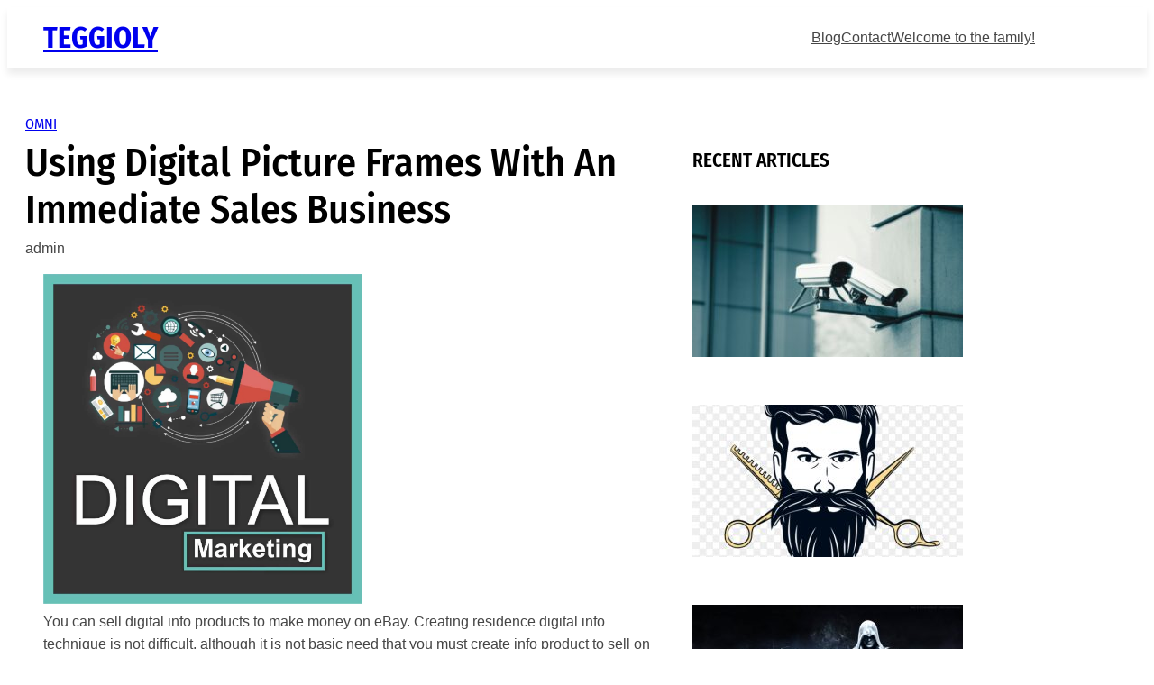

--- FILE ---
content_type: text/html; charset=UTF-8
request_url: https://teggioly.com/using-digital-picture-frames-with-an-immediate-sales-business/
body_size: 19615
content:
<!DOCTYPE html>
<html lang="en-US">
<head>
	<meta charset="UTF-8" />
	<meta name="viewport" content="width=device-width, initial-scale=1" />
<meta name='robots' content='max-image-preview:large' />
<title>Using Digital Picture Frames With An Immediate Sales Business &#8211; TEGGIOLY</title>
<link rel="alternate" type="application/rss+xml" title="TEGGIOLY &raquo; Feed" href="https://teggioly.com/feed/" />
<link rel="alternate" type="application/rss+xml" title="TEGGIOLY &raquo; Comments Feed" href="https://teggioly.com/comments/feed/" />
<link rel="alternate" title="oEmbed (JSON)" type="application/json+oembed" href="https://teggioly.com/wp-json/oembed/1.0/embed?url=https%3A%2F%2Fteggioly.com%2Fusing-digital-picture-frames-with-an-immediate-sales-business%2F" />
<link rel="alternate" title="oEmbed (XML)" type="text/xml+oembed" href="https://teggioly.com/wp-json/oembed/1.0/embed?url=https%3A%2F%2Fteggioly.com%2Fusing-digital-picture-frames-with-an-immediate-sales-business%2F&#038;format=xml" />
<style id='wp-img-auto-sizes-contain-inline-css'>
img:is([sizes=auto i],[sizes^="auto," i]){contain-intrinsic-size:3000px 1500px}
/*# sourceURL=wp-img-auto-sizes-contain-inline-css */
</style>
<style id='wp-block-site-title-inline-css'>
.wp-block-site-title{box-sizing:border-box}.wp-block-site-title :where(a){color:inherit;font-family:inherit;font-size:inherit;font-style:inherit;font-weight:inherit;letter-spacing:inherit;line-height:inherit;text-decoration:inherit}
/*# sourceURL=https://teggioly.com/wp-includes/blocks/site-title/style.min.css */
</style>
<style id='wp-block-group-inline-css'>
.wp-block-group{box-sizing:border-box}:where(.wp-block-group.wp-block-group-is-layout-constrained){position:relative}
/*# sourceURL=https://teggioly.com/wp-includes/blocks/group/style.min.css */
</style>
<style id='wp-block-page-list-inline-css'>
.wp-block-navigation .wp-block-page-list{align-items:var(--navigation-layout-align,initial);background-color:inherit;display:flex;flex-direction:var(--navigation-layout-direction,initial);flex-wrap:var(--navigation-layout-wrap,wrap);justify-content:var(--navigation-layout-justify,initial)}.wp-block-navigation .wp-block-navigation-item{background-color:inherit}.wp-block-page-list{box-sizing:border-box}
/*# sourceURL=https://teggioly.com/wp-includes/blocks/page-list/style.min.css */
</style>
<link rel='stylesheet' id='wp-block-navigation-css' href='https://teggioly.com/wp-includes/blocks/navigation/style.min.css?ver=6.9' media='all' />
<style id='wp-block-post-terms-inline-css'>
.wp-block-post-terms{box-sizing:border-box}.wp-block-post-terms .wp-block-post-terms__separator{white-space:pre-wrap}
/*# sourceURL=https://teggioly.com/wp-includes/blocks/post-terms/style.min.css */
</style>
<style id='wp-block-post-title-inline-css'>
.wp-block-post-title{box-sizing:border-box;word-break:break-word}.wp-block-post-title :where(a){display:inline-block;font-family:inherit;font-size:inherit;font-style:inherit;font-weight:inherit;letter-spacing:inherit;line-height:inherit;text-decoration:inherit}
/*# sourceURL=https://teggioly.com/wp-includes/blocks/post-title/style.min.css */
</style>
<style id='wp-block-post-author-inline-css'>
.wp-block-post-author{box-sizing:border-box;display:flex;flex-wrap:wrap}.wp-block-post-author__byline{font-size:.5em;margin-bottom:0;margin-top:0;width:100%}.wp-block-post-author__avatar{margin-right:1em}.wp-block-post-author__bio{font-size:.7em;margin-bottom:.7em}.wp-block-post-author__content{flex-basis:0;flex-grow:1}.wp-block-post-author__name{margin:0}
/*# sourceURL=https://teggioly.com/wp-includes/blocks/post-author/style.min.css */
</style>
<style id='wp-block-post-date-inline-css'>
.wp-block-post-date{box-sizing:border-box}
/*# sourceURL=https://teggioly.com/wp-includes/blocks/post-date/style.min.css */
</style>
<style id='wp-block-post-content-inline-css'>
.wp-block-post-content{display:flow-root}
/*# sourceURL=https://teggioly.com/wp-includes/blocks/post-content/style.min.css */
</style>
<style id='wp-block-spacer-inline-css'>
.wp-block-spacer{clear:both}
/*# sourceURL=https://teggioly.com/wp-includes/blocks/spacer/style.min.css */
</style>
<style id='wp-block-heading-inline-css'>
h1:where(.wp-block-heading).has-background,h2:where(.wp-block-heading).has-background,h3:where(.wp-block-heading).has-background,h4:where(.wp-block-heading).has-background,h5:where(.wp-block-heading).has-background,h6:where(.wp-block-heading).has-background{padding:1.25em 2.375em}h1.has-text-align-left[style*=writing-mode]:where([style*=vertical-lr]),h1.has-text-align-right[style*=writing-mode]:where([style*=vertical-rl]),h2.has-text-align-left[style*=writing-mode]:where([style*=vertical-lr]),h2.has-text-align-right[style*=writing-mode]:where([style*=vertical-rl]),h3.has-text-align-left[style*=writing-mode]:where([style*=vertical-lr]),h3.has-text-align-right[style*=writing-mode]:where([style*=vertical-rl]),h4.has-text-align-left[style*=writing-mode]:where([style*=vertical-lr]),h4.has-text-align-right[style*=writing-mode]:where([style*=vertical-rl]),h5.has-text-align-left[style*=writing-mode]:where([style*=vertical-lr]),h5.has-text-align-right[style*=writing-mode]:where([style*=vertical-rl]),h6.has-text-align-left[style*=writing-mode]:where([style*=vertical-lr]),h6.has-text-align-right[style*=writing-mode]:where([style*=vertical-rl]){rotate:180deg}
/*# sourceURL=https://teggioly.com/wp-includes/blocks/heading/style.min.css */
</style>
<style id='wp-block-post-featured-image-inline-css'>
.wp-block-post-featured-image{margin-left:0;margin-right:0}.wp-block-post-featured-image a{display:block;height:100%}.wp-block-post-featured-image :where(img){box-sizing:border-box;height:auto;max-width:100%;vertical-align:bottom;width:100%}.wp-block-post-featured-image.alignfull img,.wp-block-post-featured-image.alignwide img{width:100%}.wp-block-post-featured-image .wp-block-post-featured-image__overlay.has-background-dim{background-color:#000;inset:0;position:absolute}.wp-block-post-featured-image{position:relative}.wp-block-post-featured-image .wp-block-post-featured-image__overlay.has-background-gradient{background-color:initial}.wp-block-post-featured-image .wp-block-post-featured-image__overlay.has-background-dim-0{opacity:0}.wp-block-post-featured-image .wp-block-post-featured-image__overlay.has-background-dim-10{opacity:.1}.wp-block-post-featured-image .wp-block-post-featured-image__overlay.has-background-dim-20{opacity:.2}.wp-block-post-featured-image .wp-block-post-featured-image__overlay.has-background-dim-30{opacity:.3}.wp-block-post-featured-image .wp-block-post-featured-image__overlay.has-background-dim-40{opacity:.4}.wp-block-post-featured-image .wp-block-post-featured-image__overlay.has-background-dim-50{opacity:.5}.wp-block-post-featured-image .wp-block-post-featured-image__overlay.has-background-dim-60{opacity:.6}.wp-block-post-featured-image .wp-block-post-featured-image__overlay.has-background-dim-70{opacity:.7}.wp-block-post-featured-image .wp-block-post-featured-image__overlay.has-background-dim-80{opacity:.8}.wp-block-post-featured-image .wp-block-post-featured-image__overlay.has-background-dim-90{opacity:.9}.wp-block-post-featured-image .wp-block-post-featured-image__overlay.has-background-dim-100{opacity:1}.wp-block-post-featured-image:where(.alignleft,.alignright){width:100%}
/*# sourceURL=https://teggioly.com/wp-includes/blocks/post-featured-image/style.min.css */
</style>
<style id='wp-block-columns-inline-css'>
.wp-block-columns{box-sizing:border-box;display:flex;flex-wrap:wrap!important}@media (min-width:782px){.wp-block-columns{flex-wrap:nowrap!important}}.wp-block-columns{align-items:normal!important}.wp-block-columns.are-vertically-aligned-top{align-items:flex-start}.wp-block-columns.are-vertically-aligned-center{align-items:center}.wp-block-columns.are-vertically-aligned-bottom{align-items:flex-end}@media (max-width:781px){.wp-block-columns:not(.is-not-stacked-on-mobile)>.wp-block-column{flex-basis:100%!important}}@media (min-width:782px){.wp-block-columns:not(.is-not-stacked-on-mobile)>.wp-block-column{flex-basis:0;flex-grow:1}.wp-block-columns:not(.is-not-stacked-on-mobile)>.wp-block-column[style*=flex-basis]{flex-grow:0}}.wp-block-columns.is-not-stacked-on-mobile{flex-wrap:nowrap!important}.wp-block-columns.is-not-stacked-on-mobile>.wp-block-column{flex-basis:0;flex-grow:1}.wp-block-columns.is-not-stacked-on-mobile>.wp-block-column[style*=flex-basis]{flex-grow:0}:where(.wp-block-columns){margin-bottom:1.75em}:where(.wp-block-columns.has-background){padding:1.25em 2.375em}.wp-block-column{flex-grow:1;min-width:0;overflow-wrap:break-word;word-break:break-word}.wp-block-column.is-vertically-aligned-top{align-self:flex-start}.wp-block-column.is-vertically-aligned-center{align-self:center}.wp-block-column.is-vertically-aligned-bottom{align-self:flex-end}.wp-block-column.is-vertically-aligned-stretch{align-self:stretch}.wp-block-column.is-vertically-aligned-bottom,.wp-block-column.is-vertically-aligned-center,.wp-block-column.is-vertically-aligned-top{width:100%}
/*# sourceURL=https://teggioly.com/wp-includes/blocks/columns/style.min.css */
</style>
<style id='wp-block-post-template-inline-css'>
.wp-block-post-template{box-sizing:border-box;list-style:none;margin-bottom:0;margin-top:0;max-width:100%;padding:0}.wp-block-post-template.is-flex-container{display:flex;flex-direction:row;flex-wrap:wrap;gap:1.25em}.wp-block-post-template.is-flex-container>li{margin:0;width:100%}@media (min-width:600px){.wp-block-post-template.is-flex-container.is-flex-container.columns-2>li{width:calc(50% - .625em)}.wp-block-post-template.is-flex-container.is-flex-container.columns-3>li{width:calc(33.33333% - .83333em)}.wp-block-post-template.is-flex-container.is-flex-container.columns-4>li{width:calc(25% - .9375em)}.wp-block-post-template.is-flex-container.is-flex-container.columns-5>li{width:calc(20% - 1em)}.wp-block-post-template.is-flex-container.is-flex-container.columns-6>li{width:calc(16.66667% - 1.04167em)}}@media (max-width:600px){.wp-block-post-template-is-layout-grid.wp-block-post-template-is-layout-grid.wp-block-post-template-is-layout-grid.wp-block-post-template-is-layout-grid{grid-template-columns:1fr}}.wp-block-post-template-is-layout-constrained>li>.alignright,.wp-block-post-template-is-layout-flow>li>.alignright{float:right;margin-inline-end:0;margin-inline-start:2em}.wp-block-post-template-is-layout-constrained>li>.alignleft,.wp-block-post-template-is-layout-flow>li>.alignleft{float:left;margin-inline-end:2em;margin-inline-start:0}.wp-block-post-template-is-layout-constrained>li>.aligncenter,.wp-block-post-template-is-layout-flow>li>.aligncenter{margin-inline-end:auto;margin-inline-start:auto}
/*# sourceURL=https://teggioly.com/wp-includes/blocks/post-template/style.min.css */
</style>
<style id='wp-block-search-inline-css'>
.wp-block-search__button{margin-left:10px;word-break:normal}.wp-block-search__button.has-icon{line-height:0}.wp-block-search__button svg{height:1.25em;min-height:24px;min-width:24px;width:1.25em;fill:currentColor;vertical-align:text-bottom}:where(.wp-block-search__button){border:1px solid #ccc;padding:6px 10px}.wp-block-search__inside-wrapper{display:flex;flex:auto;flex-wrap:nowrap;max-width:100%}.wp-block-search__label{width:100%}.wp-block-search.wp-block-search__button-only .wp-block-search__button{box-sizing:border-box;display:flex;flex-shrink:0;justify-content:center;margin-left:0;max-width:100%}.wp-block-search.wp-block-search__button-only .wp-block-search__inside-wrapper{min-width:0!important;transition-property:width}.wp-block-search.wp-block-search__button-only .wp-block-search__input{flex-basis:100%;transition-duration:.3s}.wp-block-search.wp-block-search__button-only.wp-block-search__searchfield-hidden,.wp-block-search.wp-block-search__button-only.wp-block-search__searchfield-hidden .wp-block-search__inside-wrapper{overflow:hidden}.wp-block-search.wp-block-search__button-only.wp-block-search__searchfield-hidden .wp-block-search__input{border-left-width:0!important;border-right-width:0!important;flex-basis:0;flex-grow:0;margin:0;min-width:0!important;padding-left:0!important;padding-right:0!important;width:0!important}:where(.wp-block-search__input){appearance:none;border:1px solid #949494;flex-grow:1;font-family:inherit;font-size:inherit;font-style:inherit;font-weight:inherit;letter-spacing:inherit;line-height:inherit;margin-left:0;margin-right:0;min-width:3rem;padding:8px;text-decoration:unset!important;text-transform:inherit}:where(.wp-block-search__button-inside .wp-block-search__inside-wrapper){background-color:#fff;border:1px solid #949494;box-sizing:border-box;padding:4px}:where(.wp-block-search__button-inside .wp-block-search__inside-wrapper) .wp-block-search__input{border:none;border-radius:0;padding:0 4px}:where(.wp-block-search__button-inside .wp-block-search__inside-wrapper) .wp-block-search__input:focus{outline:none}:where(.wp-block-search__button-inside .wp-block-search__inside-wrapper) :where(.wp-block-search__button){padding:4px 8px}.wp-block-search.aligncenter .wp-block-search__inside-wrapper{margin:auto}.wp-block[data-align=right] .wp-block-search.wp-block-search__button-only .wp-block-search__inside-wrapper{float:right}
/*# sourceURL=https://teggioly.com/wp-includes/blocks/search/style.min.css */
</style>
<style id='wp-block-paragraph-inline-css'>
.is-small-text{font-size:.875em}.is-regular-text{font-size:1em}.is-large-text{font-size:2.25em}.is-larger-text{font-size:3em}.has-drop-cap:not(:focus):first-letter{float:left;font-size:8.4em;font-style:normal;font-weight:100;line-height:.68;margin:.05em .1em 0 0;text-transform:uppercase}body.rtl .has-drop-cap:not(:focus):first-letter{float:none;margin-left:.1em}p.has-drop-cap.has-background{overflow:hidden}:root :where(p.has-background){padding:1.25em 2.375em}:where(p.has-text-color:not(.has-link-color)) a{color:inherit}p.has-text-align-left[style*="writing-mode:vertical-lr"],p.has-text-align-right[style*="writing-mode:vertical-rl"]{rotate:180deg}
/*# sourceURL=https://teggioly.com/wp-includes/blocks/paragraph/style.min.css */
</style>
<style id='wp-block-social-links-inline-css'>
.wp-block-social-links{background:none;box-sizing:border-box;margin-left:0;padding-left:0;padding-right:0;text-indent:0}.wp-block-social-links .wp-social-link a,.wp-block-social-links .wp-social-link a:hover{border-bottom:0;box-shadow:none;text-decoration:none}.wp-block-social-links .wp-social-link svg{height:1em;width:1em}.wp-block-social-links .wp-social-link span:not(.screen-reader-text){font-size:.65em;margin-left:.5em;margin-right:.5em}.wp-block-social-links.has-small-icon-size{font-size:16px}.wp-block-social-links,.wp-block-social-links.has-normal-icon-size{font-size:24px}.wp-block-social-links.has-large-icon-size{font-size:36px}.wp-block-social-links.has-huge-icon-size{font-size:48px}.wp-block-social-links.aligncenter{display:flex;justify-content:center}.wp-block-social-links.alignright{justify-content:flex-end}.wp-block-social-link{border-radius:9999px;display:block}@media not (prefers-reduced-motion){.wp-block-social-link{transition:transform .1s ease}}.wp-block-social-link{height:auto}.wp-block-social-link a{align-items:center;display:flex;line-height:0}.wp-block-social-link:hover{transform:scale(1.1)}.wp-block-social-links .wp-block-social-link.wp-social-link{display:inline-block;margin:0;padding:0}.wp-block-social-links .wp-block-social-link.wp-social-link .wp-block-social-link-anchor,.wp-block-social-links .wp-block-social-link.wp-social-link .wp-block-social-link-anchor svg,.wp-block-social-links .wp-block-social-link.wp-social-link .wp-block-social-link-anchor:active,.wp-block-social-links .wp-block-social-link.wp-social-link .wp-block-social-link-anchor:hover,.wp-block-social-links .wp-block-social-link.wp-social-link .wp-block-social-link-anchor:visited{color:currentColor;fill:currentColor}:where(.wp-block-social-links:not(.is-style-logos-only)) .wp-social-link{background-color:#f0f0f0;color:#444}:where(.wp-block-social-links:not(.is-style-logos-only)) .wp-social-link-amazon{background-color:#f90;color:#fff}:where(.wp-block-social-links:not(.is-style-logos-only)) .wp-social-link-bandcamp{background-color:#1ea0c3;color:#fff}:where(.wp-block-social-links:not(.is-style-logos-only)) .wp-social-link-behance{background-color:#0757fe;color:#fff}:where(.wp-block-social-links:not(.is-style-logos-only)) .wp-social-link-bluesky{background-color:#0a7aff;color:#fff}:where(.wp-block-social-links:not(.is-style-logos-only)) .wp-social-link-codepen{background-color:#1e1f26;color:#fff}:where(.wp-block-social-links:not(.is-style-logos-only)) .wp-social-link-deviantart{background-color:#02e49b;color:#fff}:where(.wp-block-social-links:not(.is-style-logos-only)) .wp-social-link-discord{background-color:#5865f2;color:#fff}:where(.wp-block-social-links:not(.is-style-logos-only)) .wp-social-link-dribbble{background-color:#e94c89;color:#fff}:where(.wp-block-social-links:not(.is-style-logos-only)) .wp-social-link-dropbox{background-color:#4280ff;color:#fff}:where(.wp-block-social-links:not(.is-style-logos-only)) .wp-social-link-etsy{background-color:#f45800;color:#fff}:where(.wp-block-social-links:not(.is-style-logos-only)) .wp-social-link-facebook{background-color:#0866ff;color:#fff}:where(.wp-block-social-links:not(.is-style-logos-only)) .wp-social-link-fivehundredpx{background-color:#000;color:#fff}:where(.wp-block-social-links:not(.is-style-logos-only)) .wp-social-link-flickr{background-color:#0461dd;color:#fff}:where(.wp-block-social-links:not(.is-style-logos-only)) .wp-social-link-foursquare{background-color:#e65678;color:#fff}:where(.wp-block-social-links:not(.is-style-logos-only)) .wp-social-link-github{background-color:#24292d;color:#fff}:where(.wp-block-social-links:not(.is-style-logos-only)) .wp-social-link-goodreads{background-color:#eceadd;color:#382110}:where(.wp-block-social-links:not(.is-style-logos-only)) .wp-social-link-google{background-color:#ea4434;color:#fff}:where(.wp-block-social-links:not(.is-style-logos-only)) .wp-social-link-gravatar{background-color:#1d4fc4;color:#fff}:where(.wp-block-social-links:not(.is-style-logos-only)) .wp-social-link-instagram{background-color:#f00075;color:#fff}:where(.wp-block-social-links:not(.is-style-logos-only)) .wp-social-link-lastfm{background-color:#e21b24;color:#fff}:where(.wp-block-social-links:not(.is-style-logos-only)) .wp-social-link-linkedin{background-color:#0d66c2;color:#fff}:where(.wp-block-social-links:not(.is-style-logos-only)) .wp-social-link-mastodon{background-color:#3288d4;color:#fff}:where(.wp-block-social-links:not(.is-style-logos-only)) .wp-social-link-medium{background-color:#000;color:#fff}:where(.wp-block-social-links:not(.is-style-logos-only)) .wp-social-link-meetup{background-color:#f6405f;color:#fff}:where(.wp-block-social-links:not(.is-style-logos-only)) .wp-social-link-patreon{background-color:#000;color:#fff}:where(.wp-block-social-links:not(.is-style-logos-only)) .wp-social-link-pinterest{background-color:#e60122;color:#fff}:where(.wp-block-social-links:not(.is-style-logos-only)) .wp-social-link-pocket{background-color:#ef4155;color:#fff}:where(.wp-block-social-links:not(.is-style-logos-only)) .wp-social-link-reddit{background-color:#ff4500;color:#fff}:where(.wp-block-social-links:not(.is-style-logos-only)) .wp-social-link-skype{background-color:#0478d7;color:#fff}:where(.wp-block-social-links:not(.is-style-logos-only)) .wp-social-link-snapchat{background-color:#fefc00;color:#fff;stroke:#000}:where(.wp-block-social-links:not(.is-style-logos-only)) .wp-social-link-soundcloud{background-color:#ff5600;color:#fff}:where(.wp-block-social-links:not(.is-style-logos-only)) .wp-social-link-spotify{background-color:#1bd760;color:#fff}:where(.wp-block-social-links:not(.is-style-logos-only)) .wp-social-link-telegram{background-color:#2aabee;color:#fff}:where(.wp-block-social-links:not(.is-style-logos-only)) .wp-social-link-threads{background-color:#000;color:#fff}:where(.wp-block-social-links:not(.is-style-logos-only)) .wp-social-link-tiktok{background-color:#000;color:#fff}:where(.wp-block-social-links:not(.is-style-logos-only)) .wp-social-link-tumblr{background-color:#011835;color:#fff}:where(.wp-block-social-links:not(.is-style-logos-only)) .wp-social-link-twitch{background-color:#6440a4;color:#fff}:where(.wp-block-social-links:not(.is-style-logos-only)) .wp-social-link-twitter{background-color:#1da1f2;color:#fff}:where(.wp-block-social-links:not(.is-style-logos-only)) .wp-social-link-vimeo{background-color:#1eb7ea;color:#fff}:where(.wp-block-social-links:not(.is-style-logos-only)) .wp-social-link-vk{background-color:#4680c2;color:#fff}:where(.wp-block-social-links:not(.is-style-logos-only)) .wp-social-link-wordpress{background-color:#3499cd;color:#fff}:where(.wp-block-social-links:not(.is-style-logos-only)) .wp-social-link-whatsapp{background-color:#25d366;color:#fff}:where(.wp-block-social-links:not(.is-style-logos-only)) .wp-social-link-x{background-color:#000;color:#fff}:where(.wp-block-social-links:not(.is-style-logos-only)) .wp-social-link-yelp{background-color:#d32422;color:#fff}:where(.wp-block-social-links:not(.is-style-logos-only)) .wp-social-link-youtube{background-color:red;color:#fff}:where(.wp-block-social-links.is-style-logos-only) .wp-social-link{background:none}:where(.wp-block-social-links.is-style-logos-only) .wp-social-link svg{height:1.25em;width:1.25em}:where(.wp-block-social-links.is-style-logos-only) .wp-social-link-amazon{color:#f90}:where(.wp-block-social-links.is-style-logos-only) .wp-social-link-bandcamp{color:#1ea0c3}:where(.wp-block-social-links.is-style-logos-only) .wp-social-link-behance{color:#0757fe}:where(.wp-block-social-links.is-style-logos-only) .wp-social-link-bluesky{color:#0a7aff}:where(.wp-block-social-links.is-style-logos-only) .wp-social-link-codepen{color:#1e1f26}:where(.wp-block-social-links.is-style-logos-only) .wp-social-link-deviantart{color:#02e49b}:where(.wp-block-social-links.is-style-logos-only) .wp-social-link-discord{color:#5865f2}:where(.wp-block-social-links.is-style-logos-only) .wp-social-link-dribbble{color:#e94c89}:where(.wp-block-social-links.is-style-logos-only) .wp-social-link-dropbox{color:#4280ff}:where(.wp-block-social-links.is-style-logos-only) .wp-social-link-etsy{color:#f45800}:where(.wp-block-social-links.is-style-logos-only) .wp-social-link-facebook{color:#0866ff}:where(.wp-block-social-links.is-style-logos-only) .wp-social-link-fivehundredpx{color:#000}:where(.wp-block-social-links.is-style-logos-only) .wp-social-link-flickr{color:#0461dd}:where(.wp-block-social-links.is-style-logos-only) .wp-social-link-foursquare{color:#e65678}:where(.wp-block-social-links.is-style-logos-only) .wp-social-link-github{color:#24292d}:where(.wp-block-social-links.is-style-logos-only) .wp-social-link-goodreads{color:#382110}:where(.wp-block-social-links.is-style-logos-only) .wp-social-link-google{color:#ea4434}:where(.wp-block-social-links.is-style-logos-only) .wp-social-link-gravatar{color:#1d4fc4}:where(.wp-block-social-links.is-style-logos-only) .wp-social-link-instagram{color:#f00075}:where(.wp-block-social-links.is-style-logos-only) .wp-social-link-lastfm{color:#e21b24}:where(.wp-block-social-links.is-style-logos-only) .wp-social-link-linkedin{color:#0d66c2}:where(.wp-block-social-links.is-style-logos-only) .wp-social-link-mastodon{color:#3288d4}:where(.wp-block-social-links.is-style-logos-only) .wp-social-link-medium{color:#000}:where(.wp-block-social-links.is-style-logos-only) .wp-social-link-meetup{color:#f6405f}:where(.wp-block-social-links.is-style-logos-only) .wp-social-link-patreon{color:#000}:where(.wp-block-social-links.is-style-logos-only) .wp-social-link-pinterest{color:#e60122}:where(.wp-block-social-links.is-style-logos-only) .wp-social-link-pocket{color:#ef4155}:where(.wp-block-social-links.is-style-logos-only) .wp-social-link-reddit{color:#ff4500}:where(.wp-block-social-links.is-style-logos-only) .wp-social-link-skype{color:#0478d7}:where(.wp-block-social-links.is-style-logos-only) .wp-social-link-snapchat{color:#fff;stroke:#000}:where(.wp-block-social-links.is-style-logos-only) .wp-social-link-soundcloud{color:#ff5600}:where(.wp-block-social-links.is-style-logos-only) .wp-social-link-spotify{color:#1bd760}:where(.wp-block-social-links.is-style-logos-only) .wp-social-link-telegram{color:#2aabee}:where(.wp-block-social-links.is-style-logos-only) .wp-social-link-threads{color:#000}:where(.wp-block-social-links.is-style-logos-only) .wp-social-link-tiktok{color:#000}:where(.wp-block-social-links.is-style-logos-only) .wp-social-link-tumblr{color:#011835}:where(.wp-block-social-links.is-style-logos-only) .wp-social-link-twitch{color:#6440a4}:where(.wp-block-social-links.is-style-logos-only) .wp-social-link-twitter{color:#1da1f2}:where(.wp-block-social-links.is-style-logos-only) .wp-social-link-vimeo{color:#1eb7ea}:where(.wp-block-social-links.is-style-logos-only) .wp-social-link-vk{color:#4680c2}:where(.wp-block-social-links.is-style-logos-only) .wp-social-link-whatsapp{color:#25d366}:where(.wp-block-social-links.is-style-logos-only) .wp-social-link-wordpress{color:#3499cd}:where(.wp-block-social-links.is-style-logos-only) .wp-social-link-x{color:#000}:where(.wp-block-social-links.is-style-logos-only) .wp-social-link-yelp{color:#d32422}:where(.wp-block-social-links.is-style-logos-only) .wp-social-link-youtube{color:red}.wp-block-social-links.is-style-pill-shape .wp-social-link{width:auto}:root :where(.wp-block-social-links .wp-social-link a){padding:.25em}:root :where(.wp-block-social-links.is-style-logos-only .wp-social-link a){padding:0}:root :where(.wp-block-social-links.is-style-pill-shape .wp-social-link a){padding-left:.6666666667em;padding-right:.6666666667em}.wp-block-social-links:not(.has-icon-color):not(.has-icon-background-color) .wp-social-link-snapchat .wp-block-social-link-label{color:#000}
/*# sourceURL=https://teggioly.com/wp-includes/blocks/social-links/style.min.css */
</style>
<style id='wp-block-navigation-link-inline-css'>
.wp-block-navigation .wp-block-navigation-item__label{overflow-wrap:break-word}.wp-block-navigation .wp-block-navigation-item__description{display:none}.link-ui-tools{outline:1px solid #f0f0f0;padding:8px}.link-ui-block-inserter{padding-top:8px}.link-ui-block-inserter__back{margin-left:8px;text-transform:uppercase}
/*# sourceURL=https://teggioly.com/wp-includes/blocks/navigation-link/style.min.css */
</style>
<style id='wp-emoji-styles-inline-css'>

	img.wp-smiley, img.emoji {
		display: inline !important;
		border: none !important;
		box-shadow: none !important;
		height: 1em !important;
		width: 1em !important;
		margin: 0 0.07em !important;
		vertical-align: -0.1em !important;
		background: none !important;
		padding: 0 !important;
	}
/*# sourceURL=wp-emoji-styles-inline-css */
</style>
<style id='wp-block-library-inline-css'>
:root{--wp-block-synced-color:#7a00df;--wp-block-synced-color--rgb:122,0,223;--wp-bound-block-color:var(--wp-block-synced-color);--wp-editor-canvas-background:#ddd;--wp-admin-theme-color:#007cba;--wp-admin-theme-color--rgb:0,124,186;--wp-admin-theme-color-darker-10:#006ba1;--wp-admin-theme-color-darker-10--rgb:0,107,160.5;--wp-admin-theme-color-darker-20:#005a87;--wp-admin-theme-color-darker-20--rgb:0,90,135;--wp-admin-border-width-focus:2px}@media (min-resolution:192dpi){:root{--wp-admin-border-width-focus:1.5px}}.wp-element-button{cursor:pointer}:root .has-very-light-gray-background-color{background-color:#eee}:root .has-very-dark-gray-background-color{background-color:#313131}:root .has-very-light-gray-color{color:#eee}:root .has-very-dark-gray-color{color:#313131}:root .has-vivid-green-cyan-to-vivid-cyan-blue-gradient-background{background:linear-gradient(135deg,#00d084,#0693e3)}:root .has-purple-crush-gradient-background{background:linear-gradient(135deg,#34e2e4,#4721fb 50%,#ab1dfe)}:root .has-hazy-dawn-gradient-background{background:linear-gradient(135deg,#faaca8,#dad0ec)}:root .has-subdued-olive-gradient-background{background:linear-gradient(135deg,#fafae1,#67a671)}:root .has-atomic-cream-gradient-background{background:linear-gradient(135deg,#fdd79a,#004a59)}:root .has-nightshade-gradient-background{background:linear-gradient(135deg,#330968,#31cdcf)}:root .has-midnight-gradient-background{background:linear-gradient(135deg,#020381,#2874fc)}:root{--wp--preset--font-size--normal:16px;--wp--preset--font-size--huge:42px}.has-regular-font-size{font-size:1em}.has-larger-font-size{font-size:2.625em}.has-normal-font-size{font-size:var(--wp--preset--font-size--normal)}.has-huge-font-size{font-size:var(--wp--preset--font-size--huge)}.has-text-align-center{text-align:center}.has-text-align-left{text-align:left}.has-text-align-right{text-align:right}.has-fit-text{white-space:nowrap!important}#end-resizable-editor-section{display:none}.aligncenter{clear:both}.items-justified-left{justify-content:flex-start}.items-justified-center{justify-content:center}.items-justified-right{justify-content:flex-end}.items-justified-space-between{justify-content:space-between}.screen-reader-text{border:0;clip-path:inset(50%);height:1px;margin:-1px;overflow:hidden;padding:0;position:absolute;width:1px;word-wrap:normal!important}.screen-reader-text:focus{background-color:#ddd;clip-path:none;color:#444;display:block;font-size:1em;height:auto;left:5px;line-height:normal;padding:15px 23px 14px;text-decoration:none;top:5px;width:auto;z-index:100000}html :where(.has-border-color){border-style:solid}html :where([style*=border-top-color]){border-top-style:solid}html :where([style*=border-right-color]){border-right-style:solid}html :where([style*=border-bottom-color]){border-bottom-style:solid}html :where([style*=border-left-color]){border-left-style:solid}html :where([style*=border-width]){border-style:solid}html :where([style*=border-top-width]){border-top-style:solid}html :where([style*=border-right-width]){border-right-style:solid}html :where([style*=border-bottom-width]){border-bottom-style:solid}html :where([style*=border-left-width]){border-left-style:solid}html :where(img[class*=wp-image-]){height:auto;max-width:100%}:where(figure){margin:0 0 1em}html :where(.is-position-sticky){--wp-admin--admin-bar--position-offset:var(--wp-admin--admin-bar--height,0px)}@media screen and (max-width:600px){html :where(.is-position-sticky){--wp-admin--admin-bar--position-offset:0px}}
/*# sourceURL=/wp-includes/css/dist/block-library/common.min.css */
</style>
<style id='global-styles-inline-css'>
:root{--wp--preset--aspect-ratio--square: 1;--wp--preset--aspect-ratio--4-3: 4/3;--wp--preset--aspect-ratio--3-4: 3/4;--wp--preset--aspect-ratio--3-2: 3/2;--wp--preset--aspect-ratio--2-3: 2/3;--wp--preset--aspect-ratio--16-9: 16/9;--wp--preset--aspect-ratio--9-16: 9/16;--wp--preset--color--black: #000000;--wp--preset--color--cyan-bluish-gray: #abb8c3;--wp--preset--color--white: #ffffff;--wp--preset--color--pale-pink: #f78da7;--wp--preset--color--vivid-red: #cf2e2e;--wp--preset--color--luminous-vivid-orange: #ff6900;--wp--preset--color--luminous-vivid-amber: #fcb900;--wp--preset--color--light-green-cyan: #7bdcb5;--wp--preset--color--vivid-green-cyan: #00d084;--wp--preset--color--pale-cyan-blue: #8ed1fc;--wp--preset--color--vivid-cyan-blue: #0693e3;--wp--preset--color--vivid-purple: #9b51e0;--wp--preset--color--craftmag-background: #FFFFFF;--wp--preset--color--craftmag-primary: #11ACCE;--wp--preset--color--craftmag-contrast: #000000;--wp--preset--color--craftmag-secondary: #454545;--wp--preset--color--craftmag-tertiary: #A8A8A8;--wp--preset--gradient--vivid-cyan-blue-to-vivid-purple: linear-gradient(135deg,rgb(6,147,227) 0%,rgb(155,81,224) 100%);--wp--preset--gradient--light-green-cyan-to-vivid-green-cyan: linear-gradient(135deg,rgb(122,220,180) 0%,rgb(0,208,130) 100%);--wp--preset--gradient--luminous-vivid-amber-to-luminous-vivid-orange: linear-gradient(135deg,rgb(252,185,0) 0%,rgb(255,105,0) 100%);--wp--preset--gradient--luminous-vivid-orange-to-vivid-red: linear-gradient(135deg,rgb(255,105,0) 0%,rgb(207,46,46) 100%);--wp--preset--gradient--very-light-gray-to-cyan-bluish-gray: linear-gradient(135deg,rgb(238,238,238) 0%,rgb(169,184,195) 100%);--wp--preset--gradient--cool-to-warm-spectrum: linear-gradient(135deg,rgb(74,234,220) 0%,rgb(151,120,209) 20%,rgb(207,42,186) 40%,rgb(238,44,130) 60%,rgb(251,105,98) 80%,rgb(254,248,76) 100%);--wp--preset--gradient--blush-light-purple: linear-gradient(135deg,rgb(255,206,236) 0%,rgb(152,150,240) 100%);--wp--preset--gradient--blush-bordeaux: linear-gradient(135deg,rgb(254,205,165) 0%,rgb(254,45,45) 50%,rgb(107,0,62) 100%);--wp--preset--gradient--luminous-dusk: linear-gradient(135deg,rgb(255,203,112) 0%,rgb(199,81,192) 50%,rgb(65,88,208) 100%);--wp--preset--gradient--pale-ocean: linear-gradient(135deg,rgb(255,245,203) 0%,rgb(182,227,212) 50%,rgb(51,167,181) 100%);--wp--preset--gradient--electric-grass: linear-gradient(135deg,rgb(202,248,128) 0%,rgb(113,206,126) 100%);--wp--preset--gradient--midnight: linear-gradient(135deg,rgb(2,3,129) 0%,rgb(40,116,252) 100%);--wp--preset--font-size--small: clamp(0.75rem, 0.75rem + ((1vw - 0.2rem) * 0.25), 0.875rem);--wp--preset--font-size--medium: clamp(1rem, 1rem + ((1vw - 0.2rem) * 0.25), 1.125rem);--wp--preset--font-size--large: clamp(1.313rem, 1.313rem + ((1vw - 0.2rem) * 0.374), 1.5rem);--wp--preset--font-size--x-large: clamp(1.5rem, 1.5rem + ((1vw - 0.2rem) * 1.5), 2.25rem);--wp--preset--font-size--normal: clamp(0.938rem, 0.938rem + ((1vw - 0.2rem) * 0.124), 1rem);--wp--preset--font-size--huge: clamp(2rem, 2rem + ((1vw - 0.2rem) * 1.5), 2.75rem);--wp--preset--font-family--system-font: -apple-system, BlinkMacSystemFont, 'Segoe UI', Roboto, Oxygen-Sans, Ubuntu, Cantarell, 'Helvetica Neue', sans-serif;--wp--preset--font-family--fira-sans-condensed: Fira Sans Condensed;--wp--preset--spacing--20: 0.44rem;--wp--preset--spacing--30: 0.67rem;--wp--preset--spacing--40: 1rem;--wp--preset--spacing--50: 1.5rem;--wp--preset--spacing--60: 2.25rem;--wp--preset--spacing--70: 3.38rem;--wp--preset--spacing--80: 5.06rem;--wp--preset--shadow--natural: 6px 6px 9px rgba(0, 0, 0, 0.2);--wp--preset--shadow--deep: 12px 12px 50px rgba(0, 0, 0, 0.4);--wp--preset--shadow--sharp: 6px 6px 0px rgba(0, 0, 0, 0.2);--wp--preset--shadow--outlined: 6px 6px 0px -3px rgb(255, 255, 255), 6px 6px rgb(0, 0, 0);--wp--preset--shadow--crisp: 6px 6px 0px rgb(0, 0, 0);}:root { --wp--style--global--content-size: 720px;--wp--style--global--wide-size: 1120px; }:where(body) { margin: 0; }.wp-site-blocks { padding-top: var(--wp--style--root--padding-top); padding-bottom: var(--wp--style--root--padding-bottom); }.has-global-padding { padding-right: var(--wp--style--root--padding-right); padding-left: var(--wp--style--root--padding-left); }.has-global-padding > .alignfull { margin-right: calc(var(--wp--style--root--padding-right) * -1); margin-left: calc(var(--wp--style--root--padding-left) * -1); }.has-global-padding :where(:not(.alignfull.is-layout-flow) > .has-global-padding:not(.wp-block-block, .alignfull)) { padding-right: 0; padding-left: 0; }.has-global-padding :where(:not(.alignfull.is-layout-flow) > .has-global-padding:not(.wp-block-block, .alignfull)) > .alignfull { margin-left: 0; margin-right: 0; }.wp-site-blocks > .alignleft { float: left; margin-right: 2em; }.wp-site-blocks > .alignright { float: right; margin-left: 2em; }.wp-site-blocks > .aligncenter { justify-content: center; margin-left: auto; margin-right: auto; }:where(.wp-site-blocks) > * { margin-block-start: 1.5rem; margin-block-end: 0; }:where(.wp-site-blocks) > :first-child { margin-block-start: 0; }:where(.wp-site-blocks) > :last-child { margin-block-end: 0; }:root { --wp--style--block-gap: 1.5rem; }:root :where(.is-layout-flow) > :first-child{margin-block-start: 0;}:root :where(.is-layout-flow) > :last-child{margin-block-end: 0;}:root :where(.is-layout-flow) > *{margin-block-start: 1.5rem;margin-block-end: 0;}:root :where(.is-layout-constrained) > :first-child{margin-block-start: 0;}:root :where(.is-layout-constrained) > :last-child{margin-block-end: 0;}:root :where(.is-layout-constrained) > *{margin-block-start: 1.5rem;margin-block-end: 0;}:root :where(.is-layout-flex){gap: 1.5rem;}:root :where(.is-layout-grid){gap: 1.5rem;}.is-layout-flow > .alignleft{float: left;margin-inline-start: 0;margin-inline-end: 2em;}.is-layout-flow > .alignright{float: right;margin-inline-start: 2em;margin-inline-end: 0;}.is-layout-flow > .aligncenter{margin-left: auto !important;margin-right: auto !important;}.is-layout-constrained > .alignleft{float: left;margin-inline-start: 0;margin-inline-end: 2em;}.is-layout-constrained > .alignright{float: right;margin-inline-start: 2em;margin-inline-end: 0;}.is-layout-constrained > .aligncenter{margin-left: auto !important;margin-right: auto !important;}.is-layout-constrained > :where(:not(.alignleft):not(.alignright):not(.alignfull)){max-width: var(--wp--style--global--content-size);margin-left: auto !important;margin-right: auto !important;}.is-layout-constrained > .alignwide{max-width: var(--wp--style--global--wide-size);}body .is-layout-flex{display: flex;}.is-layout-flex{flex-wrap: wrap;align-items: center;}.is-layout-flex > :is(*, div){margin: 0;}body .is-layout-grid{display: grid;}.is-layout-grid > :is(*, div){margin: 0;}body{background-color: var(--wp--preset--color--craftmag-background);color: var(--wp--preset--color--craftmag-secondary);font-family: var(--wp--preset--font-family--system-font);font-size: var(--wp--preset--font-size--normal);line-height: 1.5;--wp--style--root--padding-top: 0px;--wp--style--root--padding-right: 20px;--wp--style--root--padding-bottom: 0px;--wp--style--root--padding-left: 20px;}a:where(:not(.wp-element-button)){color: var(--wp--preset--color--craftmag-contrast);text-decoration: none;}:root :where(a:where(:not(.wp-element-button)):hover){color: var(--wp--preset--color--craftmag-primary);text-decoration: none;}:root :where(a:where(:not(.wp-element-button)):focus){text-decoration: underline dashed;}:root :where(a:where(:not(.wp-element-button)):active){color: var(--wp--preset--color--craftmag-primary);text-decoration: none;}h1, h2, h3, h4, h5, h6{color: var(--wp--preset--color--craftmag-contrast);font-family: Fira Sans Condensed;line-height: 1.2;}:root :where(.wp-element-button, .wp-block-button__link){background-color: #32373c;border-width: 0;color: #fff;font-family: inherit;font-size: inherit;font-style: inherit;font-weight: inherit;letter-spacing: inherit;line-height: inherit;padding-top: calc(0.667em + 2px);padding-right: calc(1.333em + 2px);padding-bottom: calc(0.667em + 2px);padding-left: calc(1.333em + 2px);text-decoration: none;text-transform: inherit;}.has-black-color{color: var(--wp--preset--color--black) !important;}.has-cyan-bluish-gray-color{color: var(--wp--preset--color--cyan-bluish-gray) !important;}.has-white-color{color: var(--wp--preset--color--white) !important;}.has-pale-pink-color{color: var(--wp--preset--color--pale-pink) !important;}.has-vivid-red-color{color: var(--wp--preset--color--vivid-red) !important;}.has-luminous-vivid-orange-color{color: var(--wp--preset--color--luminous-vivid-orange) !important;}.has-luminous-vivid-amber-color{color: var(--wp--preset--color--luminous-vivid-amber) !important;}.has-light-green-cyan-color{color: var(--wp--preset--color--light-green-cyan) !important;}.has-vivid-green-cyan-color{color: var(--wp--preset--color--vivid-green-cyan) !important;}.has-pale-cyan-blue-color{color: var(--wp--preset--color--pale-cyan-blue) !important;}.has-vivid-cyan-blue-color{color: var(--wp--preset--color--vivid-cyan-blue) !important;}.has-vivid-purple-color{color: var(--wp--preset--color--vivid-purple) !important;}.has-craftmag-background-color{color: var(--wp--preset--color--craftmag-background) !important;}.has-craftmag-primary-color{color: var(--wp--preset--color--craftmag-primary) !important;}.has-craftmag-contrast-color{color: var(--wp--preset--color--craftmag-contrast) !important;}.has-craftmag-secondary-color{color: var(--wp--preset--color--craftmag-secondary) !important;}.has-craftmag-tertiary-color{color: var(--wp--preset--color--craftmag-tertiary) !important;}.has-black-background-color{background-color: var(--wp--preset--color--black) !important;}.has-cyan-bluish-gray-background-color{background-color: var(--wp--preset--color--cyan-bluish-gray) !important;}.has-white-background-color{background-color: var(--wp--preset--color--white) !important;}.has-pale-pink-background-color{background-color: var(--wp--preset--color--pale-pink) !important;}.has-vivid-red-background-color{background-color: var(--wp--preset--color--vivid-red) !important;}.has-luminous-vivid-orange-background-color{background-color: var(--wp--preset--color--luminous-vivid-orange) !important;}.has-luminous-vivid-amber-background-color{background-color: var(--wp--preset--color--luminous-vivid-amber) !important;}.has-light-green-cyan-background-color{background-color: var(--wp--preset--color--light-green-cyan) !important;}.has-vivid-green-cyan-background-color{background-color: var(--wp--preset--color--vivid-green-cyan) !important;}.has-pale-cyan-blue-background-color{background-color: var(--wp--preset--color--pale-cyan-blue) !important;}.has-vivid-cyan-blue-background-color{background-color: var(--wp--preset--color--vivid-cyan-blue) !important;}.has-vivid-purple-background-color{background-color: var(--wp--preset--color--vivid-purple) !important;}.has-craftmag-background-background-color{background-color: var(--wp--preset--color--craftmag-background) !important;}.has-craftmag-primary-background-color{background-color: var(--wp--preset--color--craftmag-primary) !important;}.has-craftmag-contrast-background-color{background-color: var(--wp--preset--color--craftmag-contrast) !important;}.has-craftmag-secondary-background-color{background-color: var(--wp--preset--color--craftmag-secondary) !important;}.has-craftmag-tertiary-background-color{background-color: var(--wp--preset--color--craftmag-tertiary) !important;}.has-black-border-color{border-color: var(--wp--preset--color--black) !important;}.has-cyan-bluish-gray-border-color{border-color: var(--wp--preset--color--cyan-bluish-gray) !important;}.has-white-border-color{border-color: var(--wp--preset--color--white) !important;}.has-pale-pink-border-color{border-color: var(--wp--preset--color--pale-pink) !important;}.has-vivid-red-border-color{border-color: var(--wp--preset--color--vivid-red) !important;}.has-luminous-vivid-orange-border-color{border-color: var(--wp--preset--color--luminous-vivid-orange) !important;}.has-luminous-vivid-amber-border-color{border-color: var(--wp--preset--color--luminous-vivid-amber) !important;}.has-light-green-cyan-border-color{border-color: var(--wp--preset--color--light-green-cyan) !important;}.has-vivid-green-cyan-border-color{border-color: var(--wp--preset--color--vivid-green-cyan) !important;}.has-pale-cyan-blue-border-color{border-color: var(--wp--preset--color--pale-cyan-blue) !important;}.has-vivid-cyan-blue-border-color{border-color: var(--wp--preset--color--vivid-cyan-blue) !important;}.has-vivid-purple-border-color{border-color: var(--wp--preset--color--vivid-purple) !important;}.has-craftmag-background-border-color{border-color: var(--wp--preset--color--craftmag-background) !important;}.has-craftmag-primary-border-color{border-color: var(--wp--preset--color--craftmag-primary) !important;}.has-craftmag-contrast-border-color{border-color: var(--wp--preset--color--craftmag-contrast) !important;}.has-craftmag-secondary-border-color{border-color: var(--wp--preset--color--craftmag-secondary) !important;}.has-craftmag-tertiary-border-color{border-color: var(--wp--preset--color--craftmag-tertiary) !important;}.has-vivid-cyan-blue-to-vivid-purple-gradient-background{background: var(--wp--preset--gradient--vivid-cyan-blue-to-vivid-purple) !important;}.has-light-green-cyan-to-vivid-green-cyan-gradient-background{background: var(--wp--preset--gradient--light-green-cyan-to-vivid-green-cyan) !important;}.has-luminous-vivid-amber-to-luminous-vivid-orange-gradient-background{background: var(--wp--preset--gradient--luminous-vivid-amber-to-luminous-vivid-orange) !important;}.has-luminous-vivid-orange-to-vivid-red-gradient-background{background: var(--wp--preset--gradient--luminous-vivid-orange-to-vivid-red) !important;}.has-very-light-gray-to-cyan-bluish-gray-gradient-background{background: var(--wp--preset--gradient--very-light-gray-to-cyan-bluish-gray) !important;}.has-cool-to-warm-spectrum-gradient-background{background: var(--wp--preset--gradient--cool-to-warm-spectrum) !important;}.has-blush-light-purple-gradient-background{background: var(--wp--preset--gradient--blush-light-purple) !important;}.has-blush-bordeaux-gradient-background{background: var(--wp--preset--gradient--blush-bordeaux) !important;}.has-luminous-dusk-gradient-background{background: var(--wp--preset--gradient--luminous-dusk) !important;}.has-pale-ocean-gradient-background{background: var(--wp--preset--gradient--pale-ocean) !important;}.has-electric-grass-gradient-background{background: var(--wp--preset--gradient--electric-grass) !important;}.has-midnight-gradient-background{background: var(--wp--preset--gradient--midnight) !important;}.has-small-font-size{font-size: var(--wp--preset--font-size--small) !important;}.has-medium-font-size{font-size: var(--wp--preset--font-size--medium) !important;}.has-large-font-size{font-size: var(--wp--preset--font-size--large) !important;}.has-x-large-font-size{font-size: var(--wp--preset--font-size--x-large) !important;}.has-normal-font-size{font-size: var(--wp--preset--font-size--normal) !important;}.has-huge-font-size{font-size: var(--wp--preset--font-size--huge) !important;}.has-system-font-font-family{font-family: var(--wp--preset--font-family--system-font) !important;}.has-fira-sans-condensed-font-family{font-family: var(--wp--preset--font-family--fira-sans-condensed) !important;}
:root :where(.wp-block-navigation){font-size: clamp(0.875rem, 0.875rem + ((1vw - 0.2rem) * 0.126), 0.938rem);font-weight: bold;line-height: 1.2;text-transform: uppercase;}
:root :where(.wp-block-navigation a:where(:not(.wp-element-button))){text-decoration: none;}
:root :where(.wp-block-navigation a:where(:not(.wp-element-button)):hover){text-decoration: none;}
:root :where(.wp-block-navigation a:where(:not(.wp-element-button)):focus){text-decoration: underline dashed;}
:root :where(.wp-block-navigation a:where(:not(.wp-element-button)):active){text-decoration: none;}
:root :where(.wp-block-post-author){color: var(--wp--preset--color--craftmag-tertiary);font-size: var(--wp--preset--font-size--small);}
:root :where(.wp-block-post-author a:where(:not(.wp-element-button))){color: var(--wp--preset--color--craftmag-tertiary);}
:root :where(.wp-block-post-content a:where(:not(.wp-element-button))){color: var(--wp--preset--color--craftmag-primary);text-decoration: underline;}
:root :where(.wp-block-post-date){font-size: var(--wp--preset--font-size--small);font-weight: 400;}
:root :where(.wp-block-post-date a:where(:not(.wp-element-button))){color: var(--wp--preset--color--craftmag-tertiary);}
:root :where(.wp-block-post-terms){font-size: var(--wp--preset--font-size--small);font-weight: bold;}
:root :where(.wp-block-post-title a:where(:not(.wp-element-button))){text-decoration: none;}
:root :where(.wp-block-post-title a:where(:not(.wp-element-button)):hover){color: var(--wp--preset--color--craftmag-primary);text-decoration: underline;}
:root :where(.wp-block-post-title a:where(:not(.wp-element-button)):focus){text-decoration: underline dashed;}
:root :where(.wp-block-post-title a:where(:not(.wp-element-button)):active){color: var(--wp--preset--color--craftmag-secondary);text-decoration: none;}
:root :where(.wp-block-site-title){font-size: var(--wp--preset--font-size--huge);font-weight: bold;line-height: 1.2;}
:root :where(.wp-block-site-title a:where(:not(.wp-element-button))){text-decoration: none;}
:root :where(.wp-block-site-title a:where(:not(.wp-element-button)):focus){text-decoration: underline dashed;}
:root :where(.wp-block-site-title a:where(:not(.wp-element-button)):active){color: var(--wp--preset--color--craftmag-primary);text-decoration: none;}
/*# sourceURL=global-styles-inline-css */
</style>
<style id='core-block-supports-inline-css'>
.wp-elements-9922d0f0ef3112c77a600c16c4fb10e3 a:where(:not(.wp-element-button)){color:var(--wp--preset--color--craftmag-primary);}.wp-container-core-group-is-layout-19e250f3 > *{margin-block-start:0;margin-block-end:0;}.wp-container-core-group-is-layout-19e250f3 > * + *{margin-block-start:0;margin-block-end:0;}.wp-container-core-group-is-layout-f19a423e{flex-wrap:nowrap;gap:10px;justify-content:flex-start;}.wp-container-core-group-is-layout-04f7e4c7{flex-wrap:nowrap;gap:60px;justify-content:space-between;}.wp-elements-8261a36598bdc697359f806418658a62 a:where(:not(.wp-element-button)){color:var(--wp--preset--color--craftmag-primary);}.wp-container-core-group-is-layout-5340ae88{gap:14px;justify-content:flex-start;}.wp-container-core-group-is-layout-3cab8f7e > *{margin-block-start:0;margin-block-end:0;}.wp-container-core-group-is-layout-3cab8f7e > * + *{margin-block-start:5px;margin-block-end:0;}.wp-container-core-group-is-layout-3695bd60{flex-wrap:nowrap;gap:15px;}.wp-container-core-columns-is-layout-3e2ab128{flex-wrap:nowrap;gap:20px 20px;}.wp-container-core-columns-is-layout-731cc08c{flex-wrap:nowrap;gap:50px 50px;}.wp-elements-28dd1a98b9ac636b4f7158d7ac25bd00 a:where(:not(.wp-element-button)){color:#eeeeee;}.wp-container-core-group-is-layout-5dee346c > *{margin-block-start:0;margin-block-end:0;}.wp-container-core-group-is-layout-5dee346c > * + *{margin-block-start:5px;margin-block-end:0;}.wp-container-core-group-is-layout-334a2726 > *{margin-block-start:0;margin-block-end:0;}.wp-container-core-group-is-layout-334a2726 > * + *{margin-block-start:10px;margin-block-end:0;}.wp-elements-fb4b82507ffa8a1143c4c0a3902182a7 a:where(:not(.wp-element-button)){color:var(--wp--preset--color--white);}.wp-container-core-navigation-is-layout-7bd48cc8{gap:20px;justify-content:flex-end;}.wp-container-core-group-is-layout-cb46ffcb{flex-wrap:nowrap;justify-content:space-between;}.wp-container-core-group-is-layout-8ef6ba1f > *{margin-block-start:0;margin-block-end:0;}.wp-container-core-group-is-layout-8ef6ba1f > * + *{margin-block-start:0;margin-block-end:0;}
/*# sourceURL=core-block-supports-inline-css */
</style>
<style id='wp-block-template-skip-link-inline-css'>

		.skip-link.screen-reader-text {
			border: 0;
			clip-path: inset(50%);
			height: 1px;
			margin: -1px;
			overflow: hidden;
			padding: 0;
			position: absolute !important;
			width: 1px;
			word-wrap: normal !important;
		}

		.skip-link.screen-reader-text:focus {
			background-color: #eee;
			clip-path: none;
			color: #444;
			display: block;
			font-size: 1em;
			height: auto;
			left: 5px;
			line-height: normal;
			padding: 15px 23px 14px;
			text-decoration: none;
			top: 5px;
			width: auto;
			z-index: 100000;
		}
/*# sourceURL=wp-block-template-skip-link-inline-css */
</style>
<link rel='stylesheet' id='dashicons-css' href='https://teggioly.com/wp-includes/css/dashicons.min.css?ver=6.9' media='all' />
<link rel='stylesheet' id='admin-bar-css' href='https://teggioly.com/wp-includes/css/admin-bar.min.css?ver=6.9' media='all' />
<style id='admin-bar-inline-css'>

    /* Hide CanvasJS credits for P404 charts specifically */
    #p404RedirectChart .canvasjs-chart-credit {
        display: none !important;
    }
    
    #p404RedirectChart canvas {
        border-radius: 6px;
    }

    .p404-redirect-adminbar-weekly-title {
        font-weight: bold;
        font-size: 14px;
        color: #fff;
        margin-bottom: 6px;
    }

    #wpadminbar #wp-admin-bar-p404_free_top_button .ab-icon:before {
        content: "\f103";
        color: #dc3545;
        top: 3px;
    }
    
    #wp-admin-bar-p404_free_top_button .ab-item {
        min-width: 80px !important;
        padding: 0px !important;
    }
    
    /* Ensure proper positioning and z-index for P404 dropdown */
    .p404-redirect-adminbar-dropdown-wrap { 
        min-width: 0; 
        padding: 0;
        position: static !important;
    }
    
    #wpadminbar #wp-admin-bar-p404_free_top_button_dropdown {
        position: static !important;
    }
    
    #wpadminbar #wp-admin-bar-p404_free_top_button_dropdown .ab-item {
        padding: 0 !important;
        margin: 0 !important;
    }
    
    .p404-redirect-dropdown-container {
        min-width: 340px;
        padding: 18px 18px 12px 18px;
        background: #23282d !important;
        color: #fff;
        border-radius: 12px;
        box-shadow: 0 8px 32px rgba(0,0,0,0.25);
        margin-top: 10px;
        position: relative !important;
        z-index: 999999 !important;
        display: block !important;
        border: 1px solid #444;
    }
    
    /* Ensure P404 dropdown appears on hover */
    #wpadminbar #wp-admin-bar-p404_free_top_button .p404-redirect-dropdown-container { 
        display: none !important;
    }
    
    #wpadminbar #wp-admin-bar-p404_free_top_button:hover .p404-redirect-dropdown-container { 
        display: block !important;
    }
    
    #wpadminbar #wp-admin-bar-p404_free_top_button:hover #wp-admin-bar-p404_free_top_button_dropdown .p404-redirect-dropdown-container {
        display: block !important;
    }
    
    .p404-redirect-card {
        background: #2c3338;
        border-radius: 8px;
        padding: 18px 18px 12px 18px;
        box-shadow: 0 2px 8px rgba(0,0,0,0.07);
        display: flex;
        flex-direction: column;
        align-items: flex-start;
        border: 1px solid #444;
    }
    
    .p404-redirect-btn {
        display: inline-block;
        background: #dc3545;
        color: #fff !important;
        font-weight: bold;
        padding: 5px 22px;
        border-radius: 8px;
        text-decoration: none;
        font-size: 17px;
        transition: background 0.2s, box-shadow 0.2s;
        margin-top: 8px;
        box-shadow: 0 2px 8px rgba(220,53,69,0.15);
        text-align: center;
        line-height: 1.6;
    }
    
    .p404-redirect-btn:hover {
        background: #c82333;
        color: #fff !important;
        box-shadow: 0 4px 16px rgba(220,53,69,0.25);
    }
    
    /* Prevent conflicts with other admin bar dropdowns */
    #wpadminbar .ab-top-menu > li:hover > .ab-item,
    #wpadminbar .ab-top-menu > li.hover > .ab-item {
        z-index: auto;
    }
    
    #wpadminbar #wp-admin-bar-p404_free_top_button:hover > .ab-item {
        z-index: 999998 !important;
    }
    
/*# sourceURL=admin-bar-inline-css */
</style>
<link rel='stylesheet' id='wp-show-posts-css' href='https://teggioly.com/wp-content/plugins/wp-show-posts/css/wp-show-posts-min.css?ver=1.1.6' media='all' />
<link rel='stylesheet' id='craftmag-style-css' href='https://teggioly.com/wp-content/themes/craftmag/style.css?ver=1.0.2' media='all' />
<script src="https://teggioly.com/wp-includes/js/jquery/jquery.min.js?ver=3.7.1" id="jquery-core-js"></script>
<script src="https://teggioly.com/wp-includes/js/jquery/jquery-migrate.min.js?ver=3.4.1" id="jquery-migrate-js"></script>
<link rel="https://api.w.org/" href="https://teggioly.com/wp-json/" /><link rel="alternate" title="JSON" type="application/json" href="https://teggioly.com/wp-json/wp/v2/posts/1896" /><link rel="EditURI" type="application/rsd+xml" title="RSD" href="https://teggioly.com/xmlrpc.php?rsd" />
<meta name="generator" content="WordPress 6.9" />
<link rel="canonical" href="https://teggioly.com/using-digital-picture-frames-with-an-immediate-sales-business/" />
<link rel='shortlink' href='https://teggioly.com/?p=1896' />
<script type="importmap" id="wp-importmap">
{"imports":{"@wordpress/interactivity":"https://teggioly.com/wp-includes/js/dist/script-modules/interactivity/index.min.js?ver=8964710565a1d258501f"}}
</script>
<link rel="modulepreload" href="https://teggioly.com/wp-includes/js/dist/script-modules/interactivity/index.min.js?ver=8964710565a1d258501f" id="@wordpress/interactivity-js-modulepreload" fetchpriority="low">
<style class='wp-fonts-local'>
@font-face{font-family:"Fira Sans Condensed";font-style:normal;font-weight:500;font-display:fallback;src:url('https://teggioly.com/wp-content/themes/craftmag/assets/fonts/fira-sans-condensed_500.woff2') format('woff2');}
@font-face{font-family:"Fira Sans Condensed";font-style:normal;font-weight:600;font-display:fallback;src:url('https://teggioly.com/wp-content/themes/craftmag/assets/fonts/fira-sans-condensed_600.woff2') format('woff2');}
@font-face{font-family:"Fira Sans Condensed";font-style:normal;font-weight:700;font-display:fallback;src:url('https://teggioly.com/wp-content/themes/craftmag/assets/fonts/fira-sans-condensed_700.woff2') format('woff2');}
@font-face{font-family:"Fira Sans Condensed";font-style:normal;font-weight:400;font-display:fallback;src:url('https://teggioly.com/wp-content/themes/craftmag/assets/fonts/fira-sans-condensed_regular.woff2') format('woff2');}
@font-face{font-family:"Fira Sans Condensed";font-style:italic;font-weight:400;font-display:fallback;src:url('https://teggioly.com/wp-content/themes/craftmag/assets/fonts/fira-sans-condensed_italic.woff2') format('woff2');}
@font-face{font-family:"Fira Sans Condensed";font-style:italic;font-weight:500;font-display:fallback;src:url('https://teggioly.com/wp-content/themes/craftmag/assets/fonts/fira-sans-condensed_500italic.woff2') format('woff2');}
@font-face{font-family:"Fira Sans Condensed";font-style:italic;font-weight:600;font-display:fallback;src:url('https://teggioly.com/wp-content/themes/craftmag/assets/fonts/fira-sans-condensed_600italic.woff2') format('woff2');}
@font-face{font-family:"Fira Sans Condensed";font-style:italic;font-weight:700;font-display:fallback;src:url('https://teggioly.com/wp-content/themes/craftmag/assets/fonts/fira-sans-condensed_700italic.woff2') format('woff2');}
</style>
</head>

<body class="wp-singular post-template-default single single-post postid-1896 single-format-standard wp-embed-responsive wp-theme-craftmag">

<div class="wp-site-blocks"><header class="wp-block-template-part">

<header class="wp-block-group alignwide craftmag-has-header-shadow has-global-padding is-layout-constrained wp-block-group-is-layout-constrained" style="padding-top:15px;padding-bottom:15px">
<div class="wp-block-group alignwide is-content-justification-space-between is-nowrap is-layout-flex wp-container-core-group-is-layout-04f7e4c7 wp-block-group-is-layout-flex">
<div class="wp-block-group is-content-justification-left is-nowrap is-layout-flex wp-container-core-group-is-layout-f19a423e wp-block-group-is-layout-flex">


<div class="wp-block-group has-global-padding is-layout-constrained wp-container-core-group-is-layout-19e250f3 wp-block-group-is-layout-constrained"><h1 style="font-size:clamp(20px, 1.25rem + ((1vw - 3.2px) * 1.5), 32px);" class="has-link-color wp-elements-9922d0f0ef3112c77a600c16c4fb10e3 wp-block-site-title"><a href="https://teggioly.com" target="_self" rel="home">TEGGIOLY</a></h1></div>
</div>


<nav class="is-responsive wp-block-navigation is-layout-flex wp-block-navigation-is-layout-flex" 
		 data-wp-interactive="core/navigation" data-wp-context='{"overlayOpenedBy":{"click":false,"hover":false,"focus":false},"type":"overlay","roleAttribute":"","ariaLabel":"Menu"}'><button aria-haspopup="dialog" aria-label="Open menu" class="wp-block-navigation__responsive-container-open" 
				data-wp-on--click="actions.openMenuOnClick"
				data-wp-on--keydown="actions.handleMenuKeydown"
			><svg width="24" height="24" xmlns="http://www.w3.org/2000/svg" viewBox="0 0 24 24" aria-hidden="true" focusable="false"><path d="M4 7.5h16v1.5H4z"></path><path d="M4 15h16v1.5H4z"></path></svg></button>
				<div class="wp-block-navigation__responsive-container"  id="modal-1" 
				data-wp-class--has-modal-open="state.isMenuOpen"
				data-wp-class--is-menu-open="state.isMenuOpen"
				data-wp-watch="callbacks.initMenu"
				data-wp-on--keydown="actions.handleMenuKeydown"
				data-wp-on--focusout="actions.handleMenuFocusout"
				tabindex="-1"
			>
					<div class="wp-block-navigation__responsive-close" tabindex="-1">
						<div class="wp-block-navigation__responsive-dialog" 
				data-wp-bind--aria-modal="state.ariaModal"
				data-wp-bind--aria-label="state.ariaLabel"
				data-wp-bind--role="state.roleAttribute"
			>
							<button aria-label="Close menu" class="wp-block-navigation__responsive-container-close" 
				data-wp-on--click="actions.closeMenuOnClick"
			><svg xmlns="http://www.w3.org/2000/svg" viewBox="0 0 24 24" width="24" height="24" aria-hidden="true" focusable="false"><path d="m13.06 12 6.47-6.47-1.06-1.06L12 10.94 5.53 4.47 4.47 5.53 10.94 12l-6.47 6.47 1.06 1.06L12 13.06l6.47 6.47 1.06-1.06L13.06 12Z"></path></svg></button>
							<div class="wp-block-navigation__responsive-container-content" 
				data-wp-watch="callbacks.focusFirstElement"
			 id="modal-1-content">
								<ul class="wp-block-navigation__container is-responsive wp-block-navigation"><ul class="wp-block-page-list"><li class="wp-block-pages-list__item wp-block-navigation-item open-on-hover-click"><a class="wp-block-pages-list__item__link wp-block-navigation-item__content" href="https://teggioly.com/blog/">Blog</a></li><li class="wp-block-pages-list__item wp-block-navigation-item open-on-hover-click"><a class="wp-block-pages-list__item__link wp-block-navigation-item__content" href="https://teggioly.com/contact/">Contact</a></li><li class="wp-block-pages-list__item wp-block-navigation-item open-on-hover-click menu-item-home"><a class="wp-block-pages-list__item__link wp-block-navigation-item__content" href="https://teggioly.com/home/">Welcome to the family!</a></li></ul></ul>
							</div>
						</div>
					</div>
				</div></nav></div>
</header>
</header>


<main class="wp-block-group has-global-padding is-layout-constrained wp-block-group-is-layout-constrained" style="margin-top:50px">
<div class="wp-block-columns alignwide is-layout-flex wp-container-core-columns-is-layout-731cc08c wp-block-columns-is-layout-flex">
<div class="wp-block-column is-layout-flow wp-block-column-is-layout-flow" style="flex-basis:64.285714285714%">
<div class="wp-block-group alignwide is-layout-flow wp-container-core-group-is-layout-3cab8f7e wp-block-group-is-layout-flow"><div style="text-transform:uppercase" class="taxonomy-category has-link-color wp-elements-8261a36598bdc697359f806418658a62 wp-block-post-terms has-fira-sans-condensed-font-family"><a href="https://teggioly.com/category/omni/" rel="tag">Omni</a></div>

<h2 style="font-style:normal;font-weight:500;" class="wp-block-post-title has-huge-font-size">Using Digital Picture Frames With An Immediate Sales Business</h2>


<div class="wp-block-group is-content-justification-left is-layout-flex wp-container-core-group-is-layout-5340ae88 wp-block-group-is-layout-flex"><div class="wp-block-post-author"><div class="wp-block-post-author__content"><p class="wp-block-post-author__name">admin</p></div></div>

<div class="wp-block-post-date"><time datetime="2022-10-24T01:31:58+00:00"></time></div></div>
</div>



<div class="wp-block-group has-global-padding is-layout-constrained wp-block-group-is-layout-constrained">

<div style="line-height:1.6;" class="entry-content wp-block-post-content has-normal-font-size is-layout-flow wp-block-post-content-is-layout-flow"><p><img decoding="async" width="353" src="https://i1.wp.com/www.steppingskills.com/wp-content/uploads/2019/01/Digital_Marketing.jpg" /><br />You can sell digital info products to make money on eBay. Creating residence digital info technique is not difficult, although it is not basic need that you must create info product to sell on eBay.</p>
<p>MLM or Multi-level marketing is a legitimate income opportunity where you promote creation that you represent, and you receive commission originating from a own sales and your downline solution sales. But the real profit in MLM is not derived using the sales created alone. The best way to earn good amount of wages are to recruit a lot of motivated downline under people. When you involve in MLM, communicate with a really motivated person, loves to meet new people, a social person, as well as most importantly, are generally not frightened of rejection.</p>
<p>For every minute of each day, nearly 24 hours of new videos are uploaded to YouTube. Therefore, in order to be discovered you need to Digital Marketing optimise your video so as it could be found towards the site. Below just several things to consider about when adding your video to YouTube. Include important keywords in the title and be sure your tags include those keywords as clearly. Choose an appealing thumbnail that clearly depicts what your video is.</p>
<p>Our economy is not the best right now and rather than having both mom and dad working or one person working two jobs, home based is becoming the business of selection for more and other families and individuals.</p>
<p>We&#8217;re in late 2011, and things have changed loads. There&#8217;s a tsunami of fiction titles on Amazon&#8217;s Kindle (at least 750,000 and rising) and, for glad in history, e-book sales are outpacing printed book sales. An assortment of new e-readers are planning hit the market, chief among them Amazon&#8217;s Kindle fire touted to be a cheap version of the iPad. Look at cheaper, they will presumably further expand current market (more readers, more books sold). Over the printed book side, after Borders&#8217; collapse, more bookstores are closing (though some local ones survive). Thus the Big Six publishers have to carry various game changers, not least of them the bid Amazon is making to turn into a the Next big Publisher.</p>
<p><a href="https://marketyze.io/">digital marketing agency</a> methods work. They&#8217;re effective. But are also expensive and hardly ever have an expiry go. Paying for digital advertisements is actually usually something that&#8217;s short-lived. Could possibly cost you hundreds or thousands to enjoy a temporary offer. But banners and signs ultimate. Even if you&#8217;ve got a robust online promotional event going, you might want to make sure you in order to pay awareness to your bricks and mortar marketing and advertising. Signs, banners, and displays could be an area of advertising enable you to your business flourish &#8212; especially for anybody who is in local store front or are confronted with business in the busy position.</p>
<p>The facts are that have to so much potential to choose from and 1 tip to market digital info programs is just a million dollar idea. Let&#8217;s pretend for example you can advertise a print newsletter.</p>
<p>Recruit and hire by eye towards variances to the market. Meaning, don&#8217;t hire soon you absolutely require to and use outsourced companies for jobs which are not part of your company&#8217;s core attributes. Keeps the environment healthy money in the long run and lets you quickly scale up your business when because you need to, in turn minimizing your fixed time and/or payroll costs.<br />One from the biggest in order to remember quite simply can possess a fabulous creation that can sell itself. Let&#8217;s imagine for example you are offering to you a print newsletter. With this reputation with the own.</p>
</div>


<div style="height:25px" aria-hidden="true" class="wp-block-spacer"></div>





<div style="height:25px" aria-hidden="true" class="wp-block-spacer"></div>


</div>
</div>



<div class="wp-block-column is-layout-flow wp-block-column-is-layout-flow" style="flex-basis:31.25%"><div class="wp-block-template-part">
<div class="wp-block-group has-global-padding is-content-justification-center is-layout-constrained wp-block-group-is-layout-constrained" style="margin-bottom:40px"></div>



<div class="wp-block-group has-global-padding is-layout-constrained wp-block-group-is-layout-constrained" style="margin-bottom:35px">
<h4 class="wp-block-heading" style="margin-top:0px;margin-bottom:20px;font-size:clamp(14.082px, 0.88rem + ((1vw - 3.2px) * 0.865), 21px);font-style:normal;font-weight:600">RECENT ARTICLES</h4>



<div class="wp-block-query is-layout-flow wp-block-query-is-layout-flow"><ul class="wp-block-post-template is-layout-flow wp-block-post-template-is-layout-flow"><li class="wp-block-post post-12134 post type-post status-publish format-standard has-post-thumbnail hentry category-business">

<div class="wp-block-columns is-not-stacked-on-mobile is-layout-flex wp-container-core-columns-is-layout-3e2ab128 wp-block-columns-is-layout-flex" style="margin-top:14px;margin-bottom:14px">
<div class="wp-block-column is-layout-flow wp-block-column-is-layout-flow" style="flex-basis:32.35%"><figure class="wp-block-post-featured-image"><a href="https://teggioly.com/understanding-smart-home-integration-what-it-is-and-why-it-matters/" target="_self"  ><img width="300" height="169" src="https://teggioly.com/wp-content/uploads/2025/08/understanding-smart-home-integration-what-it-is-and-why-it-matters-300x169.jpg" class="attachment-medium size-medium wp-post-image" alt="Understanding Smart Home Integration What It Is and Why It Matters" style="object-fit:cover;" decoding="async" fetchpriority="high" srcset="https://teggioly.com/wp-content/uploads/2025/08/understanding-smart-home-integration-what-it-is-and-why-it-matters-300x169.jpg 300w, https://teggioly.com/wp-content/uploads/2025/08/understanding-smart-home-integration-what-it-is-and-why-it-matters.jpg 640w" sizes="(max-width: 300px) 100vw, 300px" /></a></figure></div>



<div class="wp-block-column is-layout-flow wp-block-column-is-layout-flow" style="flex-basis:62.94%">
<div class="wp-block-group has-global-padding is-layout-constrained wp-block-group-is-layout-constrained"><h4 style="font-size:clamp(14px, 0.875rem + ((1vw - 3.2px) * 0.375), 17px);font-style:normal;font-weight:500;" class="wp-block-post-title"><a href="https://teggioly.com/understanding-smart-home-integration-what-it-is-and-why-it-matters/" target="_self" >Understanding Smart Home Integration What It Is and Why It Matters</a></h4>


<div class="wp-block-group is-nowrap is-layout-flex wp-container-core-group-is-layout-3695bd60 wp-block-group-is-layout-flex" style="margin-top:14px"><div class="wp-block-post-date"><time datetime="2025-08-11T23:00:21+00:00"><a href="https://teggioly.com/understanding-smart-home-integration-what-it-is-and-why-it-matters/">  </a></time></div></div>
</div>
</div>
</div>

</li><li class="wp-block-post post-12129 post type-post status-publish format-standard has-post-thumbnail hentry category-business">

<div class="wp-block-columns is-not-stacked-on-mobile is-layout-flex wp-container-core-columns-is-layout-3e2ab128 wp-block-columns-is-layout-flex" style="margin-top:14px;margin-bottom:14px">
<div class="wp-block-column is-layout-flow wp-block-column-is-layout-flow" style="flex-basis:32.35%"><figure class="wp-block-post-featured-image"><a href="https://teggioly.com/chopping-trends-discovering-the-best-barber-shops-in-vancouver/" target="_self"  ><img loading="lazy" width="300" height="169" src="https://teggioly.com/wp-content/uploads/2025/01/chopping-trends-discovering-the-best-barber-shops-in-vancouver-300x169.jpg" class="attachment-medium size-medium wp-post-image" alt="Chopping Trends: Discovering the Best Barber Shops in Vancouver" style="object-fit:cover;" decoding="async" srcset="https://teggioly.com/wp-content/uploads/2025/01/chopping-trends-discovering-the-best-barber-shops-in-vancouver-300x169.jpg 300w, https://teggioly.com/wp-content/uploads/2025/01/chopping-trends-discovering-the-best-barber-shops-in-vancouver.jpg 640w" sizes="auto, (max-width: 300px) 100vw, 300px" /></a></figure></div>



<div class="wp-block-column is-layout-flow wp-block-column-is-layout-flow" style="flex-basis:62.94%">
<div class="wp-block-group has-global-padding is-layout-constrained wp-block-group-is-layout-constrained"><h4 style="font-size:clamp(14px, 0.875rem + ((1vw - 3.2px) * 0.375), 17px);font-style:normal;font-weight:500;" class="wp-block-post-title"><a href="https://teggioly.com/chopping-trends-discovering-the-best-barber-shops-in-vancouver/" target="_self" >Chopping Trends: Discovering the Best Barber Shops in Vancouver</a></h4>


<div class="wp-block-group is-nowrap is-layout-flex wp-container-core-group-is-layout-3695bd60 wp-block-group-is-layout-flex" style="margin-top:14px"><div class="wp-block-post-date"><time datetime="2025-01-07T19:41:05+00:00"><a href="https://teggioly.com/chopping-trends-discovering-the-best-barber-shops-in-vancouver/">  </a></time></div></div>
</div>
</div>
</div>

</li><li class="wp-block-post post-12124 post type-post status-publish format-standard has-post-thumbnail hentry category-business">

<div class="wp-block-columns is-not-stacked-on-mobile is-layout-flex wp-container-core-columns-is-layout-3e2ab128 wp-block-columns-is-layout-flex" style="margin-top:14px;margin-bottom:14px">
<div class="wp-block-column is-layout-flow wp-block-column-is-layout-flow" style="flex-basis:32.35%"><figure class="wp-block-post-featured-image"><a href="https://teggioly.com/retro-revolution-level-up-your-fun-with-online-arcade-games/" target="_self"  ><img width="300" height="169" src="https://teggioly.com/wp-content/uploads/2025/01/retro-revolution-level-up-your-fun-with-online-arcade-games-300x169.jpg" class="attachment-medium size-medium wp-post-image" alt="Retro Revolution: Level Up Your Fun with Online Arcade Games!" style="object-fit:cover;" decoding="async" loading="lazy" srcset="https://teggioly.com/wp-content/uploads/2025/01/retro-revolution-level-up-your-fun-with-online-arcade-games-300x169.jpg 300w, https://teggioly.com/wp-content/uploads/2025/01/retro-revolution-level-up-your-fun-with-online-arcade-games.jpg 640w" sizes="auto, (max-width: 300px) 100vw, 300px" /></a></figure></div>



<div class="wp-block-column is-layout-flow wp-block-column-is-layout-flow" style="flex-basis:62.94%">
<div class="wp-block-group has-global-padding is-layout-constrained wp-block-group-is-layout-constrained"><h4 style="font-size:clamp(14px, 0.875rem + ((1vw - 3.2px) * 0.375), 17px);font-style:normal;font-weight:500;" class="wp-block-post-title"><a href="https://teggioly.com/retro-revolution-level-up-your-fun-with-online-arcade-games/" target="_self" >Retro Revolution: Level Up Your Fun with Online Arcade Games!</a></h4>


<div class="wp-block-group is-nowrap is-layout-flex wp-container-core-group-is-layout-3695bd60 wp-block-group-is-layout-flex" style="margin-top:14px"><div class="wp-block-post-date"><time datetime="2025-01-01T17:57:48+00:00"><a href="https://teggioly.com/retro-revolution-level-up-your-fun-with-online-arcade-games/">  </a></time></div></div>
</div>
</div>
</div>

</li><li class="wp-block-post post-12120 post type-post status-publish format-standard has-post-thumbnail hentry category-business">

<div class="wp-block-columns is-not-stacked-on-mobile is-layout-flex wp-container-core-columns-is-layout-3e2ab128 wp-block-columns-is-layout-flex" style="margin-top:14px;margin-bottom:14px">
<div class="wp-block-column is-layout-flow wp-block-column-is-layout-flow" style="flex-basis:32.35%"><figure class="wp-block-post-featured-image"><a href="https://teggioly.com/watching-over-exploring-the-power-of-security-cameras/" target="_self"  ><img width="300" height="169" src="https://teggioly.com/wp-content/uploads/2024/12/watching-over-exploring-the-power-of-security-cameras-300x169.jpg" class="attachment-medium size-medium wp-post-image" alt="Watching Over: Exploring the Power of Security Cameras" style="object-fit:cover;" decoding="async" loading="lazy" srcset="https://teggioly.com/wp-content/uploads/2024/12/watching-over-exploring-the-power-of-security-cameras-300x169.jpg 300w, https://teggioly.com/wp-content/uploads/2024/12/watching-over-exploring-the-power-of-security-cameras.jpg 640w" sizes="auto, (max-width: 300px) 100vw, 300px" /></a></figure></div>



<div class="wp-block-column is-layout-flow wp-block-column-is-layout-flow" style="flex-basis:62.94%">
<div class="wp-block-group has-global-padding is-layout-constrained wp-block-group-is-layout-constrained"><h4 style="font-size:clamp(14px, 0.875rem + ((1vw - 3.2px) * 0.375), 17px);font-style:normal;font-weight:500;" class="wp-block-post-title"><a href="https://teggioly.com/watching-over-exploring-the-power-of-security-cameras/" target="_self" >Watching Over: Exploring the Power of Security Cameras</a></h4>


<div class="wp-block-group is-nowrap is-layout-flex wp-container-core-group-is-layout-3695bd60 wp-block-group-is-layout-flex" style="margin-top:14px"><div class="wp-block-post-date"><time datetime="2024-12-30T19:29:59+00:00"><a href="https://teggioly.com/watching-over-exploring-the-power-of-security-cameras/">  </a></time></div></div>
</div>
</div>
</div>

</li><li class="wp-block-post post-12115 post type-post status-publish format-standard has-post-thumbnail hentry category-business">

<div class="wp-block-columns is-not-stacked-on-mobile is-layout-flex wp-container-core-columns-is-layout-3e2ab128 wp-block-columns-is-layout-flex" style="margin-top:14px;margin-bottom:14px">
<div class="wp-block-column is-layout-flow wp-block-column-is-layout-flow" style="flex-basis:32.35%"><figure class="wp-block-post-featured-image"><a href="https://teggioly.com/transform-your-home-the-ultimate-guide-to-siding-roofing-gutters-and-windows/" target="_self"  ><img width="300" height="169" src="https://teggioly.com/wp-content/uploads/2024/12/transform-your-home-the-ultimate-guide-to-siding-roofing-gutters-and-windows-300x169.jpg" class="attachment-medium size-medium wp-post-image" alt="Transform Your Home: The Ultimate Guide to Siding, Roofing, Gutters, and Windows" style="object-fit:cover;" decoding="async" loading="lazy" srcset="https://teggioly.com/wp-content/uploads/2024/12/transform-your-home-the-ultimate-guide-to-siding-roofing-gutters-and-windows-300x169.jpg 300w, https://teggioly.com/wp-content/uploads/2024/12/transform-your-home-the-ultimate-guide-to-siding-roofing-gutters-and-windows.jpg 640w" sizes="auto, (max-width: 300px) 100vw, 300px" /></a></figure></div>



<div class="wp-block-column is-layout-flow wp-block-column-is-layout-flow" style="flex-basis:62.94%">
<div class="wp-block-group has-global-padding is-layout-constrained wp-block-group-is-layout-constrained"><h4 style="font-size:clamp(14px, 0.875rem + ((1vw - 3.2px) * 0.375), 17px);font-style:normal;font-weight:500;" class="wp-block-post-title"><a href="https://teggioly.com/transform-your-home-the-ultimate-guide-to-siding-roofing-gutters-and-windows/" target="_self" >Transform Your Home: The Ultimate Guide to Siding, Roofing, Gutters, and Windows</a></h4>


<div class="wp-block-group is-nowrap is-layout-flex wp-container-core-group-is-layout-3695bd60 wp-block-group-is-layout-flex" style="margin-top:14px"><div class="wp-block-post-date"><time datetime="2024-12-19T05:02:49+00:00"><a href="https://teggioly.com/transform-your-home-the-ultimate-guide-to-siding-roofing-gutters-and-windows/">  </a></time></div></div>
</div>
</div>
</div>

</li></ul>

</div>
</div>


<form role="search" method="get" action="https://teggioly.com/" class="wp-block-search__button-outside wp-block-search__icon-button wp-block-search"    ><label class="wp-block-search__label screen-reader-text" for="wp-block-search__input-2" >Search</label><div class="wp-block-search__inside-wrapper" ><input class="wp-block-search__input has-nunito-font-family" id="wp-block-search__input-2" placeholder="" value="" type="search" name="s" required /><button aria-label="Search" class="wp-block-search__button has-background has-craftmag-primary-background-color has-nunito-font-family has-icon wp-element-button" type="submit" ><svg class="search-icon" viewBox="0 0 24 24" width="24" height="24">
					<path d="M13 5c-3.3 0-6 2.7-6 6 0 1.4.5 2.7 1.3 3.7l-3.8 3.8 1.1 1.1 3.8-3.8c1 .8 2.3 1.3 3.7 1.3 3.3 0 6-2.7 6-6S16.3 5 13 5zm0 10.5c-2.5 0-4.5-2-4.5-4.5s2-4.5 4.5-4.5 4.5 2 4.5 4.5-2 4.5-4.5 4.5z"></path>
				</svg></button></div></form></div></div>
</div>
</main>


<footer class="wp-block-template-part">
<div class="wp-block-group has-craftmag-contrast-background-color has-background has-global-padding is-layout-constrained wp-container-core-group-is-layout-8ef6ba1f wp-block-group-is-layout-constrained" style="margin-top:0px;margin-bottom:0px">
<div class="wp-block-group alignwide has-text-color has-link-color wp-elements-28dd1a98b9ac636b4f7158d7ac25bd00 is-layout-flow wp-block-group-is-layout-flow" style="color:#eeeeee;padding-top:50px;padding-bottom:50px;line-height:1.8">
<div class="wp-block-columns is-layout-flex wp-container-core-columns-is-layout-731cc08c wp-block-columns-is-layout-flex">
<div class="wp-block-column is-layout-flow wp-block-column-is-layout-flow">
<div class="wp-block-group has-text-color has-global-padding is-layout-constrained wp-block-group-is-layout-constrained" style="color:#eeeeee">
<div class="wp-block-group has-global-padding is-layout-constrained wp-container-core-group-is-layout-5dee346c wp-block-group-is-layout-constrained">
<p>Email: <a href="/cdn-cgi/l/email-protection#a0c3cfced4c1c3d4e0d9cfd5d2d3c9d4c58ec3cfcd">contact@</a>teggioly<a href="/cdn-cgi/l/email-protection#e88b87869c898b9ca891879d9a9b819c8dc68b8785">.com</a></p>
</div>



<div class="wp-block-group has-global-padding is-layout-constrained wp-container-core-group-is-layout-334a2726 wp-block-group-is-layout-constrained">
<p class="has-fira-sans-condensed-font-family has-medium-font-size" style="font-style:normal;font-weight:500">FOLLOW US</p>



<ul class="wp-block-social-links has-small-icon-size is-style-logos-only is-layout-flex wp-block-social-links-is-layout-flex"><li class="wp-social-link wp-social-link-facebook  wp-block-social-link"><a href="#" class="wp-block-social-link-anchor"><svg width="24" height="24" viewBox="0 0 24 24" version="1.1" xmlns="http://www.w3.org/2000/svg" aria-hidden="true" focusable="false"><path d="M12 2C6.5 2 2 6.5 2 12c0 5 3.7 9.1 8.4 9.9v-7H7.9V12h2.5V9.8c0-2.5 1.5-3.9 3.8-3.9 1.1 0 2.2.2 2.2.2v2.5h-1.3c-1.2 0-1.6.8-1.6 1.6V12h2.8l-.4 2.9h-2.3v7C18.3 21.1 22 17 22 12c0-5.5-4.5-10-10-10z"></path></svg><span class="wp-block-social-link-label screen-reader-text">Facebook</span></a></li>

<li class="wp-social-link wp-social-link-twitter  wp-block-social-link"><a href="#" class="wp-block-social-link-anchor"><svg width="24" height="24" viewBox="0 0 24 24" version="1.1" xmlns="http://www.w3.org/2000/svg" aria-hidden="true" focusable="false"><path d="M22.23,5.924c-0.736,0.326-1.527,0.547-2.357,0.646c0.847-0.508,1.498-1.312,1.804-2.27 c-0.793,0.47-1.671,0.812-2.606,0.996C18.324,4.498,17.257,4,16.077,4c-2.266,0-4.103,1.837-4.103,4.103 c0,0.322,0.036,0.635,0.106,0.935C8.67,8.867,5.647,7.234,3.623,4.751C3.27,5.357,3.067,6.062,3.067,6.814 c0,1.424,0.724,2.679,1.825,3.415c-0.673-0.021-1.305-0.206-1.859-0.513c0,0.017,0,0.034,0,0.052c0,1.988,1.414,3.647,3.292,4.023 c-0.344,0.094-0.707,0.144-1.081,0.144c-0.264,0-0.521-0.026-0.772-0.074c0.522,1.63,2.038,2.816,3.833,2.85 c-1.404,1.1-3.174,1.756-5.096,1.756c-0.331,0-0.658-0.019-0.979-0.057c1.816,1.164,3.973,1.843,6.29,1.843 c7.547,0,11.675-6.252,11.675-11.675c0-0.178-0.004-0.355-0.012-0.531C20.985,7.47,21.68,6.747,22.23,5.924z"></path></svg><span class="wp-block-social-link-label screen-reader-text">Twitter</span></a></li>

<li class="wp-social-link wp-social-link-youtube  wp-block-social-link"><a href="#" class="wp-block-social-link-anchor"><svg width="24" height="24" viewBox="0 0 24 24" version="1.1" xmlns="http://www.w3.org/2000/svg" aria-hidden="true" focusable="false"><path d="M21.8,8.001c0,0-0.195-1.378-0.795-1.985c-0.76-0.797-1.613-0.801-2.004-0.847c-2.799-0.202-6.997-0.202-6.997-0.202 h-0.009c0,0-4.198,0-6.997,0.202C4.608,5.216,3.756,5.22,2.995,6.016C2.395,6.623,2.2,8.001,2.2,8.001S2,9.62,2,11.238v1.517 c0,1.618,0.2,3.237,0.2,3.237s0.195,1.378,0.795,1.985c0.761,0.797,1.76,0.771,2.205,0.855c1.6,0.153,6.8,0.201,6.8,0.201 s4.203-0.006,7.001-0.209c0.391-0.047,1.243-0.051,2.004-0.847c0.6-0.607,0.795-1.985,0.795-1.985s0.2-1.618,0.2-3.237v-1.517 C22,9.62,21.8,8.001,21.8,8.001z M9.935,14.594l-0.001-5.62l5.404,2.82L9.935,14.594z"></path></svg><span class="wp-block-social-link-label screen-reader-text">YouTube</span></a></li>

<li class="wp-social-link wp-social-link-instagram  wp-block-social-link"><a href="#" class="wp-block-social-link-anchor"><svg width="24" height="24" viewBox="0 0 24 24" version="1.1" xmlns="http://www.w3.org/2000/svg" aria-hidden="true" focusable="false"><path d="M12,4.622c2.403,0,2.688,0.009,3.637,0.052c0.877,0.04,1.354,0.187,1.671,0.31c0.42,0.163,0.72,0.358,1.035,0.673 c0.315,0.315,0.51,0.615,0.673,1.035c0.123,0.317,0.27,0.794,0.31,1.671c0.043,0.949,0.052,1.234,0.052,3.637 s-0.009,2.688-0.052,3.637c-0.04,0.877-0.187,1.354-0.31,1.671c-0.163,0.42-0.358,0.72-0.673,1.035 c-0.315,0.315-0.615,0.51-1.035,0.673c-0.317,0.123-0.794,0.27-1.671,0.31c-0.949,0.043-1.233,0.052-3.637,0.052 s-2.688-0.009-3.637-0.052c-0.877-0.04-1.354-0.187-1.671-0.31c-0.42-0.163-0.72-0.358-1.035-0.673 c-0.315-0.315-0.51-0.615-0.673-1.035c-0.123-0.317-0.27-0.794-0.31-1.671C4.631,14.688,4.622,14.403,4.622,12 s0.009-2.688,0.052-3.637c0.04-0.877,0.187-1.354,0.31-1.671c0.163-0.42,0.358-0.72,0.673-1.035 c0.315-0.315,0.615-0.51,1.035-0.673c0.317-0.123,0.794-0.27,1.671-0.31C9.312,4.631,9.597,4.622,12,4.622 M12,3 C9.556,3,9.249,3.01,8.289,3.054C7.331,3.098,6.677,3.25,6.105,3.472C5.513,3.702,5.011,4.01,4.511,4.511 c-0.5,0.5-0.808,1.002-1.038,1.594C3.25,6.677,3.098,7.331,3.054,8.289C3.01,9.249,3,9.556,3,12c0,2.444,0.01,2.751,0.054,3.711 c0.044,0.958,0.196,1.612,0.418,2.185c0.23,0.592,0.538,1.094,1.038,1.594c0.5,0.5,1.002,0.808,1.594,1.038 c0.572,0.222,1.227,0.375,2.185,0.418C9.249,20.99,9.556,21,12,21s2.751-0.01,3.711-0.054c0.958-0.044,1.612-0.196,2.185-0.418 c0.592-0.23,1.094-0.538,1.594-1.038c0.5-0.5,0.808-1.002,1.038-1.594c0.222-0.572,0.375-1.227,0.418-2.185 C20.99,14.751,21,14.444,21,12s-0.01-2.751-0.054-3.711c-0.044-0.958-0.196-1.612-0.418-2.185c-0.23-0.592-0.538-1.094-1.038-1.594 c-0.5-0.5-1.002-0.808-1.594-1.038c-0.572-0.222-1.227-0.375-2.185-0.418C14.751,3.01,14.444,3,12,3L12,3z M12,7.378 c-2.552,0-4.622,2.069-4.622,4.622S9.448,16.622,12,16.622s4.622-2.069,4.622-4.622S14.552,7.378,12,7.378z M12,15 c-1.657,0-3-1.343-3-3s1.343-3,3-3s3,1.343,3,3S13.657,15,12,15z M16.804,6.116c-0.596,0-1.08,0.484-1.08,1.08 s0.484,1.08,1.08,1.08c0.596,0,1.08-0.484,1.08-1.08S17.401,6.116,16.804,6.116z"></path></svg><span class="wp-block-social-link-label screen-reader-text">Instagram</span></a></li>

<li class="wp-social-link wp-social-link-mail  wp-block-social-link"><a href="/cdn-cgi/l/email-protection#c7aaa6e1e4f6f7f2fce1e4f6f7fffce1e4f7f1f3fce1e4f6f7fefce1e4f7fef0fcaee1e4f6f7fffce9e1e4f7fefefca8aa" class="wp-block-social-link-anchor"><svg width="24" height="24" viewBox="0 0 24 24" version="1.1" xmlns="http://www.w3.org/2000/svg" aria-hidden="true" focusable="false"><path d="M19,5H5c-1.1,0-2,.9-2,2v10c0,1.1.9,2,2,2h14c1.1,0,2-.9,2-2V7c0-1.1-.9-2-2-2zm.5,12c0,.3-.2.5-.5.5H5c-.3,0-.5-.2-.5-.5V9.8l7.5,5.6,7.5-5.6V17zm0-9.1L12,13.6,4.5,7.9V7c0-.3.2-.5.5-.5h14c.3,0,.5.2.5.5v.9z"></path></svg><span class="wp-block-social-link-label screen-reader-text">Mail</span></a></li></ul>
</div>
</div>
</div>



<div class="wp-block-column is-layout-flow wp-block-column-is-layout-flow">
<div class="wp-block-group has-global-padding is-layout-constrained wp-block-group-is-layout-constrained" style="margin-bottom:35px">
<h4 class="has-white-color has-text-color wp-block-heading" style="margin-top:0px;margin-bottom:20px;font-size:clamp(14.082px, 0.88rem + ((1vw - 3.2px) * 0.865), 21px);font-style:normal;font-weight:600">RECENT ARTICLES</h4>



<div class="wp-block-query is-layout-flow wp-block-query-is-layout-flow"><ul class="wp-block-post-template is-layout-flow wp-block-post-template-is-layout-flow"><li class="wp-block-post post-12134 post type-post status-publish format-standard has-post-thumbnail hentry category-business">

<div class="wp-block-columns is-not-stacked-on-mobile is-layout-flex wp-container-core-columns-is-layout-3e2ab128 wp-block-columns-is-layout-flex" style="margin-top:14px;margin-bottom:14px">
<div class="wp-block-column is-layout-flow wp-block-column-is-layout-flow" style="flex-basis:32.35%"><figure class="wp-block-post-featured-image"><img width="300" height="169" src="https://teggioly.com/wp-content/uploads/2025/08/understanding-smart-home-integration-what-it-is-and-why-it-matters-300x169.jpg" class="attachment-medium size-medium wp-post-image" alt="Understanding Smart Home Integration What It Is and Why It Matters" style="object-fit:cover;" decoding="async" loading="lazy" srcset="https://teggioly.com/wp-content/uploads/2025/08/understanding-smart-home-integration-what-it-is-and-why-it-matters-300x169.jpg 300w, https://teggioly.com/wp-content/uploads/2025/08/understanding-smart-home-integration-what-it-is-and-why-it-matters.jpg 640w" sizes="auto, (max-width: 300px) 100vw, 300px" /></figure></div>



<div class="wp-block-column is-layout-flow wp-block-column-is-layout-flow" style="flex-basis:62.94%">
<div class="wp-block-group has-global-padding is-layout-constrained wp-block-group-is-layout-constrained"><h4 style="font-size:clamp(14px, 0.875rem + ((1vw - 3.2px) * 0.375), 17px);font-style:normal;font-weight:500;" class="wp-block-post-title"><a href="https://teggioly.com/understanding-smart-home-integration-what-it-is-and-why-it-matters/" target="_self" >Understanding Smart Home Integration What It Is and Why It Matters</a></h4>


<div class="wp-block-group is-nowrap is-layout-flex wp-container-core-group-is-layout-3695bd60 wp-block-group-is-layout-flex" style="margin-top:14px"><div class="wp-block-post-date"><time datetime="2025-08-11T23:00:21+00:00"><a href="https://teggioly.com/understanding-smart-home-integration-what-it-is-and-why-it-matters/">  </a></time></div></div>
</div>
</div>
</div>

</li><li class="wp-block-post post-12129 post type-post status-publish format-standard has-post-thumbnail hentry category-business">

<div class="wp-block-columns is-not-stacked-on-mobile is-layout-flex wp-container-core-columns-is-layout-3e2ab128 wp-block-columns-is-layout-flex" style="margin-top:14px;margin-bottom:14px">
<div class="wp-block-column is-layout-flow wp-block-column-is-layout-flow" style="flex-basis:32.35%"><figure class="wp-block-post-featured-image"><img width="300" height="169" src="https://teggioly.com/wp-content/uploads/2025/01/chopping-trends-discovering-the-best-barber-shops-in-vancouver-300x169.jpg" class="attachment-medium size-medium wp-post-image" alt="Chopping Trends: Discovering the Best Barber Shops in Vancouver" style="object-fit:cover;" decoding="async" loading="lazy" srcset="https://teggioly.com/wp-content/uploads/2025/01/chopping-trends-discovering-the-best-barber-shops-in-vancouver-300x169.jpg 300w, https://teggioly.com/wp-content/uploads/2025/01/chopping-trends-discovering-the-best-barber-shops-in-vancouver.jpg 640w" sizes="auto, (max-width: 300px) 100vw, 300px" /></figure></div>



<div class="wp-block-column is-layout-flow wp-block-column-is-layout-flow" style="flex-basis:62.94%">
<div class="wp-block-group has-global-padding is-layout-constrained wp-block-group-is-layout-constrained"><h4 style="font-size:clamp(14px, 0.875rem + ((1vw - 3.2px) * 0.375), 17px);font-style:normal;font-weight:500;" class="wp-block-post-title"><a href="https://teggioly.com/chopping-trends-discovering-the-best-barber-shops-in-vancouver/" target="_self" >Chopping Trends: Discovering the Best Barber Shops in Vancouver</a></h4>


<div class="wp-block-group is-nowrap is-layout-flex wp-container-core-group-is-layout-3695bd60 wp-block-group-is-layout-flex" style="margin-top:14px"><div class="wp-block-post-date"><time datetime="2025-01-07T19:41:05+00:00"><a href="https://teggioly.com/chopping-trends-discovering-the-best-barber-shops-in-vancouver/">  </a></time></div></div>
</div>
</div>
</div>

</li><li class="wp-block-post post-12124 post type-post status-publish format-standard has-post-thumbnail hentry category-business">

<div class="wp-block-columns is-not-stacked-on-mobile is-layout-flex wp-container-core-columns-is-layout-3e2ab128 wp-block-columns-is-layout-flex" style="margin-top:14px;margin-bottom:14px">
<div class="wp-block-column is-layout-flow wp-block-column-is-layout-flow" style="flex-basis:32.35%"><figure class="wp-block-post-featured-image"><img width="300" height="169" src="https://teggioly.com/wp-content/uploads/2025/01/retro-revolution-level-up-your-fun-with-online-arcade-games-300x169.jpg" class="attachment-medium size-medium wp-post-image" alt="Retro Revolution: Level Up Your Fun with Online Arcade Games!" style="object-fit:cover;" decoding="async" loading="lazy" srcset="https://teggioly.com/wp-content/uploads/2025/01/retro-revolution-level-up-your-fun-with-online-arcade-games-300x169.jpg 300w, https://teggioly.com/wp-content/uploads/2025/01/retro-revolution-level-up-your-fun-with-online-arcade-games.jpg 640w" sizes="auto, (max-width: 300px) 100vw, 300px" /></figure></div>



<div class="wp-block-column is-layout-flow wp-block-column-is-layout-flow" style="flex-basis:62.94%">
<div class="wp-block-group has-global-padding is-layout-constrained wp-block-group-is-layout-constrained"><h4 style="font-size:clamp(14px, 0.875rem + ((1vw - 3.2px) * 0.375), 17px);font-style:normal;font-weight:500;" class="wp-block-post-title"><a href="https://teggioly.com/retro-revolution-level-up-your-fun-with-online-arcade-games/" target="_self" >Retro Revolution: Level Up Your Fun with Online Arcade Games!</a></h4>


<div class="wp-block-group is-nowrap is-layout-flex wp-container-core-group-is-layout-3695bd60 wp-block-group-is-layout-flex" style="margin-top:14px"><div class="wp-block-post-date"><time datetime="2025-01-01T17:57:48+00:00"><a href="https://teggioly.com/retro-revolution-level-up-your-fun-with-online-arcade-games/">  </a></time></div></div>
</div>
</div>
</div>

</li></ul>

</div>
</div>
</div>



<div class="wp-block-column is-layout-flow wp-block-column-is-layout-flow">
<h4 class="has-white-color has-text-color wp-block-heading" style="font-size:clamp(14.082px, 0.88rem + ((1vw - 3.2px) * 0.865), 21px);font-style:normal;font-weight:600">EDITOR PICKED</h4>



<div class="wp-block-group has-global-padding is-layout-constrained wp-block-group-is-layout-constrained" style="margin-bottom:35px">
<div class="wp-block-group has-global-padding is-layout-constrained wp-block-group-is-layout-constrained" style="margin-bottom:35px">
<div class="wp-block-query is-layout-flow wp-block-query-is-layout-flow"><ul class="wp-block-post-template is-layout-flow wp-block-post-template-is-layout-flow"><li class="wp-block-post post-12134 post type-post status-publish format-standard has-post-thumbnail hentry category-business">

<div class="wp-block-columns is-not-stacked-on-mobile is-layout-flex wp-container-core-columns-is-layout-3e2ab128 wp-block-columns-is-layout-flex" style="margin-top:14px;margin-bottom:14px">
<div class="wp-block-column is-layout-flow wp-block-column-is-layout-flow" style="flex-basis:32.35%"><figure class="wp-block-post-featured-image"><img width="300" height="169" src="https://teggioly.com/wp-content/uploads/2025/08/understanding-smart-home-integration-what-it-is-and-why-it-matters-300x169.jpg" class="attachment-medium size-medium wp-post-image" alt="Understanding Smart Home Integration What It Is and Why It Matters" style="object-fit:cover;" decoding="async" loading="lazy" srcset="https://teggioly.com/wp-content/uploads/2025/08/understanding-smart-home-integration-what-it-is-and-why-it-matters-300x169.jpg 300w, https://teggioly.com/wp-content/uploads/2025/08/understanding-smart-home-integration-what-it-is-and-why-it-matters.jpg 640w" sizes="auto, (max-width: 300px) 100vw, 300px" /></figure></div>



<div class="wp-block-column is-layout-flow wp-block-column-is-layout-flow" style="flex-basis:62.94%">
<div class="wp-block-group has-global-padding is-layout-constrained wp-block-group-is-layout-constrained"><h4 style="font-size:clamp(14px, 0.875rem + ((1vw - 3.2px) * 0.375), 17px);font-style:normal;font-weight:500;" class="wp-block-post-title"><a href="https://teggioly.com/understanding-smart-home-integration-what-it-is-and-why-it-matters/" target="_self" >Understanding Smart Home Integration What It Is and Why It Matters</a></h4>


<div class="wp-block-group is-nowrap is-layout-flex wp-container-core-group-is-layout-3695bd60 wp-block-group-is-layout-flex" style="margin-top:14px"><div class="wp-block-post-date"><time datetime="2025-08-11T23:00:21+00:00"><a href="https://teggioly.com/understanding-smart-home-integration-what-it-is-and-why-it-matters/">  </a></time></div></div>
</div>
</div>
</div>

</li><li class="wp-block-post post-12129 post type-post status-publish format-standard has-post-thumbnail hentry category-business">

<div class="wp-block-columns is-not-stacked-on-mobile is-layout-flex wp-container-core-columns-is-layout-3e2ab128 wp-block-columns-is-layout-flex" style="margin-top:14px;margin-bottom:14px">
<div class="wp-block-column is-layout-flow wp-block-column-is-layout-flow" style="flex-basis:32.35%"><figure class="wp-block-post-featured-image"><img width="300" height="169" src="https://teggioly.com/wp-content/uploads/2025/01/chopping-trends-discovering-the-best-barber-shops-in-vancouver-300x169.jpg" class="attachment-medium size-medium wp-post-image" alt="Chopping Trends: Discovering the Best Barber Shops in Vancouver" style="object-fit:cover;" decoding="async" loading="lazy" srcset="https://teggioly.com/wp-content/uploads/2025/01/chopping-trends-discovering-the-best-barber-shops-in-vancouver-300x169.jpg 300w, https://teggioly.com/wp-content/uploads/2025/01/chopping-trends-discovering-the-best-barber-shops-in-vancouver.jpg 640w" sizes="auto, (max-width: 300px) 100vw, 300px" /></figure></div>



<div class="wp-block-column is-layout-flow wp-block-column-is-layout-flow" style="flex-basis:62.94%">
<div class="wp-block-group has-global-padding is-layout-constrained wp-block-group-is-layout-constrained"><h4 style="font-size:clamp(14px, 0.875rem + ((1vw - 3.2px) * 0.375), 17px);font-style:normal;font-weight:500;" class="wp-block-post-title"><a href="https://teggioly.com/chopping-trends-discovering-the-best-barber-shops-in-vancouver/" target="_self" >Chopping Trends: Discovering the Best Barber Shops in Vancouver</a></h4>


<div class="wp-block-group is-nowrap is-layout-flex wp-container-core-group-is-layout-3695bd60 wp-block-group-is-layout-flex" style="margin-top:14px"><div class="wp-block-post-date"><time datetime="2025-01-07T19:41:05+00:00"><a href="https://teggioly.com/chopping-trends-discovering-the-best-barber-shops-in-vancouver/">  </a></time></div></div>
</div>
</div>
</div>

</li><li class="wp-block-post post-12124 post type-post status-publish format-standard has-post-thumbnail hentry category-business">

<div class="wp-block-columns is-not-stacked-on-mobile is-layout-flex wp-container-core-columns-is-layout-3e2ab128 wp-block-columns-is-layout-flex" style="margin-top:14px;margin-bottom:14px">
<div class="wp-block-column is-layout-flow wp-block-column-is-layout-flow" style="flex-basis:32.35%"><figure class="wp-block-post-featured-image"><img width="300" height="169" src="https://teggioly.com/wp-content/uploads/2025/01/retro-revolution-level-up-your-fun-with-online-arcade-games-300x169.jpg" class="attachment-medium size-medium wp-post-image" alt="Retro Revolution: Level Up Your Fun with Online Arcade Games!" style="object-fit:cover;" decoding="async" loading="lazy" srcset="https://teggioly.com/wp-content/uploads/2025/01/retro-revolution-level-up-your-fun-with-online-arcade-games-300x169.jpg 300w, https://teggioly.com/wp-content/uploads/2025/01/retro-revolution-level-up-your-fun-with-online-arcade-games.jpg 640w" sizes="auto, (max-width: 300px) 100vw, 300px" /></figure></div>



<div class="wp-block-column is-layout-flow wp-block-column-is-layout-flow" style="flex-basis:62.94%">
<div class="wp-block-group has-global-padding is-layout-constrained wp-block-group-is-layout-constrained"><h4 style="font-size:clamp(14px, 0.875rem + ((1vw - 3.2px) * 0.375), 17px);font-style:normal;font-weight:500;" class="wp-block-post-title"><a href="https://teggioly.com/retro-revolution-level-up-your-fun-with-online-arcade-games/" target="_self" >Retro Revolution: Level Up Your Fun with Online Arcade Games!</a></h4>


<div class="wp-block-group is-nowrap is-layout-flex wp-container-core-group-is-layout-3695bd60 wp-block-group-is-layout-flex" style="margin-top:14px"><div class="wp-block-post-date"><time datetime="2025-01-01T17:57:48+00:00"><a href="https://teggioly.com/retro-revolution-level-up-your-fun-with-online-arcade-games/">  </a></time></div></div>
</div>
</div>
</div>

</li></ul>

</div>
</div>
</div>
</div>
</div>
</div>



<div class="wp-block-group alignfull has-background has-global-padding is-layout-constrained wp-block-group-is-layout-constrained" style="background-color:#171717;padding-top:20px;padding-bottom:20px">
<div class="wp-block-group alignwide is-content-justification-space-between is-nowrap is-layout-flex wp-container-core-group-is-layout-cb46ffcb wp-block-group-is-layout-flex">
<p class="has-text-align-center has-white-color has-text-color has-link-color has-small-font-size wp-elements-fb4b82507ffa8a1143c4c0a3902182a7" style="font-style:normal;font-weight:500">
    Copyright © 2023 <a href="https://teggioly.com/" title="teggioly.com">teggioly.com</a>. Proudly powered by <a href="https://wordpress.org" rel="nofollow">WordPress</a></p>


<nav style="font-style:normal;font-weight:500;text-transform:capitalize;" class="has-text-color has-white-color has-small-font-size items-justified-right wp-block-navigation is-content-justification-right is-layout-flex wp-container-core-navigation-is-layout-7bd48cc8 wp-block-navigation-is-layout-flex"><ul style="font-style:normal;font-weight:500;text-transform:capitalize;" class="wp-block-navigation__container has-text-color has-white-color has-small-font-size items-justified-right wp-block-navigation has-small-font-size"><li class="has-small-font-size wp-block-navigation-item wp-block-navigation-link"><a class="wp-block-navigation-item__content"  href="#"><span class="wp-block-navigation-item__label">Privacy Policy</span></a></li><li class="has-small-font-size wp-block-navigation-item wp-block-navigation-link"><a class="wp-block-navigation-item__content"  href="#"><span class="wp-block-navigation-item__label">Disclamer</span></a></li><li class="has-small-font-size wp-block-navigation-item wp-block-navigation-link"><a class="wp-block-navigation-item__content"  href="#"><span class="wp-block-navigation-item__label">Contact Us</span></a></li><li class="has-small-font-size wp-block-navigation-item wp-block-navigation-link"><a class="wp-block-navigation-item__content"  href="#"><span class="wp-block-navigation-item__label">Terms and Conditions</span></a></li></ul></nav></div>
</div>
</div>
</footer></div>
<script data-cfasync="false" src="/cdn-cgi/scripts/5c5dd728/cloudflare-static/email-decode.min.js"></script><script type="speculationrules">
{"prefetch":[{"source":"document","where":{"and":[{"href_matches":"/*"},{"not":{"href_matches":["/wp-*.php","/wp-admin/*","/wp-content/uploads/*","/wp-content/*","/wp-content/plugins/*","/wp-content/themes/craftmag/*","/*\\?(.+)"]}},{"not":{"selector_matches":"a[rel~=\"nofollow\"]"}},{"not":{"selector_matches":".no-prefetch, .no-prefetch a"}}]},"eagerness":"conservative"}]}
</script>
<script type="module" src="https://teggioly.com/wp-includes/js/dist/script-modules/block-library/navigation/view.min.js?ver=b0f909c3ec791c383210" id="@wordpress/block-library/navigation/view-js-module" fetchpriority="low" data-wp-router-options="{&quot;loadOnClientNavigation&quot;:true}"></script>
<script id="wp-block-template-skip-link-js-after">
	( function() {
		var skipLinkTarget = document.querySelector( 'main' ),
			sibling,
			skipLinkTargetID,
			skipLink;

		// Early exit if a skip-link target can't be located.
		if ( ! skipLinkTarget ) {
			return;
		}

		/*
		 * Get the site wrapper.
		 * The skip-link will be injected in the beginning of it.
		 */
		sibling = document.querySelector( '.wp-site-blocks' );

		// Early exit if the root element was not found.
		if ( ! sibling ) {
			return;
		}

		// Get the skip-link target's ID, and generate one if it doesn't exist.
		skipLinkTargetID = skipLinkTarget.id;
		if ( ! skipLinkTargetID ) {
			skipLinkTargetID = 'wp--skip-link--target';
			skipLinkTarget.id = skipLinkTargetID;
		}

		// Create the skip link.
		skipLink = document.createElement( 'a' );
		skipLink.classList.add( 'skip-link', 'screen-reader-text' );
		skipLink.id = 'wp-skip-link';
		skipLink.href = '#' + skipLinkTargetID;
		skipLink.innerText = 'Skip to content';

		// Inject the skip link.
		sibling.parentElement.insertBefore( skipLink, sibling );
	}() );
	
//# sourceURL=wp-block-template-skip-link-js-after
</script>
<script src="https://teggioly.com/wp-content/plugins/visual-footer-credit-remover/script.js?ver=6.9" id="jabvfcr_script-js"></script>
<script id="wp-emoji-settings" type="application/json">
{"baseUrl":"https://s.w.org/images/core/emoji/17.0.2/72x72/","ext":".png","svgUrl":"https://s.w.org/images/core/emoji/17.0.2/svg/","svgExt":".svg","source":{"concatemoji":"https://teggioly.com/wp-includes/js/wp-emoji-release.min.js?ver=6.9"}}
</script>
<script type="module">
/*! This file is auto-generated */
const a=JSON.parse(document.getElementById("wp-emoji-settings").textContent),o=(window._wpemojiSettings=a,"wpEmojiSettingsSupports"),s=["flag","emoji"];function i(e){try{var t={supportTests:e,timestamp:(new Date).valueOf()};sessionStorage.setItem(o,JSON.stringify(t))}catch(e){}}function c(e,t,n){e.clearRect(0,0,e.canvas.width,e.canvas.height),e.fillText(t,0,0);t=new Uint32Array(e.getImageData(0,0,e.canvas.width,e.canvas.height).data);e.clearRect(0,0,e.canvas.width,e.canvas.height),e.fillText(n,0,0);const a=new Uint32Array(e.getImageData(0,0,e.canvas.width,e.canvas.height).data);return t.every((e,t)=>e===a[t])}function p(e,t){e.clearRect(0,0,e.canvas.width,e.canvas.height),e.fillText(t,0,0);var n=e.getImageData(16,16,1,1);for(let e=0;e<n.data.length;e++)if(0!==n.data[e])return!1;return!0}function u(e,t,n,a){switch(t){case"flag":return n(e,"\ud83c\udff3\ufe0f\u200d\u26a7\ufe0f","\ud83c\udff3\ufe0f\u200b\u26a7\ufe0f")?!1:!n(e,"\ud83c\udde8\ud83c\uddf6","\ud83c\udde8\u200b\ud83c\uddf6")&&!n(e,"\ud83c\udff4\udb40\udc67\udb40\udc62\udb40\udc65\udb40\udc6e\udb40\udc67\udb40\udc7f","\ud83c\udff4\u200b\udb40\udc67\u200b\udb40\udc62\u200b\udb40\udc65\u200b\udb40\udc6e\u200b\udb40\udc67\u200b\udb40\udc7f");case"emoji":return!a(e,"\ud83e\u1fac8")}return!1}function f(e,t,n,a){let r;const o=(r="undefined"!=typeof WorkerGlobalScope&&self instanceof WorkerGlobalScope?new OffscreenCanvas(300,150):document.createElement("canvas")).getContext("2d",{willReadFrequently:!0}),s=(o.textBaseline="top",o.font="600 32px Arial",{});return e.forEach(e=>{s[e]=t(o,e,n,a)}),s}function r(e){var t=document.createElement("script");t.src=e,t.defer=!0,document.head.appendChild(t)}a.supports={everything:!0,everythingExceptFlag:!0},new Promise(t=>{let n=function(){try{var e=JSON.parse(sessionStorage.getItem(o));if("object"==typeof e&&"number"==typeof e.timestamp&&(new Date).valueOf()<e.timestamp+604800&&"object"==typeof e.supportTests)return e.supportTests}catch(e){}return null}();if(!n){if("undefined"!=typeof Worker&&"undefined"!=typeof OffscreenCanvas&&"undefined"!=typeof URL&&URL.createObjectURL&&"undefined"!=typeof Blob)try{var e="postMessage("+f.toString()+"("+[JSON.stringify(s),u.toString(),c.toString(),p.toString()].join(",")+"));",a=new Blob([e],{type:"text/javascript"});const r=new Worker(URL.createObjectURL(a),{name:"wpTestEmojiSupports"});return void(r.onmessage=e=>{i(n=e.data),r.terminate(),t(n)})}catch(e){}i(n=f(s,u,c,p))}t(n)}).then(e=>{for(const n in e)a.supports[n]=e[n],a.supports.everything=a.supports.everything&&a.supports[n],"flag"!==n&&(a.supports.everythingExceptFlag=a.supports.everythingExceptFlag&&a.supports[n]);var t;a.supports.everythingExceptFlag=a.supports.everythingExceptFlag&&!a.supports.flag,a.supports.everything||((t=a.source||{}).concatemoji?r(t.concatemoji):t.wpemoji&&t.twemoji&&(r(t.twemoji),r(t.wpemoji)))});
//# sourceURL=https://teggioly.com/wp-includes/js/wp-emoji-loader.min.js
</script>
<script defer src="https://static.cloudflareinsights.com/beacon.min.js/vcd15cbe7772f49c399c6a5babf22c1241717689176015" integrity="sha512-ZpsOmlRQV6y907TI0dKBHq9Md29nnaEIPlkf84rnaERnq6zvWvPUqr2ft8M1aS28oN72PdrCzSjY4U6VaAw1EQ==" data-cf-beacon='{"version":"2024.11.0","token":"e3385eb425814dbfa9e197fc62618b45","r":1,"server_timing":{"name":{"cfCacheStatus":true,"cfEdge":true,"cfExtPri":true,"cfL4":true,"cfOrigin":true,"cfSpeedBrain":true},"location_startswith":null}}' crossorigin="anonymous"></script>
</body>
</html>
